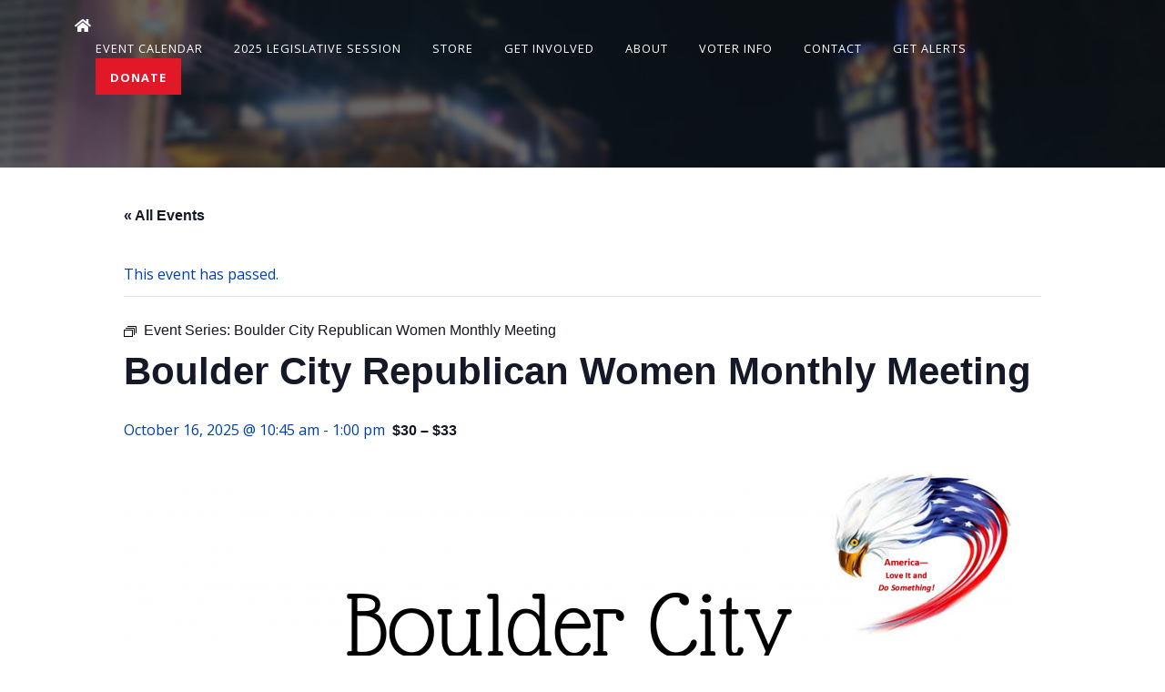

--- FILE ---
content_type: text/html; charset=UTF-8
request_url: https://nevadagop.org/event/boulder-city-republican-women-monthly-meeting-3/2025-10-16/
body_size: 21955
content:
<!DOCTYPE html>
<html lang="en-US">

<head>
  <meta http-equiv="content-type" content="text/html; charset=UTF-8" />
  <!-- Stylesheets
	============================================= -->
  <title>Events for October 2025 &#8211; Nevada Republican Party</title>
<link rel='stylesheet' id='tribe-events-views-v2-bootstrap-datepicker-styles-css' href='https://nevadagop.org/wp-content/plugins/the-events-calendar/vendor/bootstrap-datepicker/css/bootstrap-datepicker.standalone.min.css?ver=6.15.14' type='text/css' media='all' />
<link rel='stylesheet' id='tec-variables-skeleton-css' href='https://nevadagop.org/wp-content/plugins/the-events-calendar/common/build/css/variables-skeleton.css?ver=6.10.1' type='text/css' media='all' />
<link rel='stylesheet' id='tribe-common-skeleton-style-css' href='https://nevadagop.org/wp-content/plugins/the-events-calendar/common/build/css/common-skeleton.css?ver=6.10.1' type='text/css' media='all' />
<link rel='stylesheet' id='tribe-tooltipster-css-css' href='https://nevadagop.org/wp-content/plugins/the-events-calendar/common/vendor/tooltipster/tooltipster.bundle.min.css?ver=6.10.1' type='text/css' media='all' />
<link rel='stylesheet' id='tribe-events-views-v2-skeleton-css' href='https://nevadagop.org/wp-content/plugins/the-events-calendar/build/css/views-skeleton.css?ver=6.15.14' type='text/css' media='all' />
<link rel='stylesheet' id='tec-variables-full-css' href='https://nevadagop.org/wp-content/plugins/the-events-calendar/common/build/css/variables-full.css?ver=6.10.1' type='text/css' media='all' />
<link rel='stylesheet' id='tribe-common-full-style-css' href='https://nevadagop.org/wp-content/plugins/the-events-calendar/common/build/css/common-full.css?ver=6.10.1' type='text/css' media='all' />
<link rel='stylesheet' id='tribe-events-views-v2-full-css' href='https://nevadagop.org/wp-content/plugins/the-events-calendar/build/css/views-full.css?ver=6.15.14' type='text/css' media='all' />
<link rel='stylesheet' id='tribe-events-views-v2-print-css' href='https://nevadagop.org/wp-content/plugins/the-events-calendar/build/css/views-print.css?ver=6.15.14' type='text/css' media='print' />
<link rel='stylesheet' id='tribe-events-pro-views-v2-print-css' href='https://nevadagop.org/wp-content/plugins/events-calendar-pro/build/css/views-print.css?ver=7.7.12' type='text/css' media='print' />
<meta name='robots' content='max-image-preview:large' />
	<style>img:is([sizes="auto" i], [sizes^="auto," i]) { contain-intrinsic-size: 3000px 1500px }</style>
	<link rel='dns-prefetch' href='//connect.facebook.net' />
<link rel='dns-prefetch' href='//cdn.jsdelivr.net' />
<link rel='dns-prefetch' href='//fonts.googleapis.com' />
<link rel='dns-prefetch' href='//cdnjs.cloudflare.com' />
<link rel="alternate" type="application/rss+xml" title="Nevada Republican Party &raquo; Feed" href="https://nevadagop.org/feed/" />
<link rel="alternate" type="application/rss+xml" title="Nevada Republican Party &raquo; Comments Feed" href="https://nevadagop.org/comments/feed/" />
<link rel="alternate" type="text/calendar" title="Nevada Republican Party &raquo; iCal Feed" href="https://nevadagop.org/events/?ical=1" />
<script type="text/javascript">
/* <![CDATA[ */
window._wpemojiSettings = {"baseUrl":"https:\/\/s.w.org\/images\/core\/emoji\/16.0.1\/72x72\/","ext":".png","svgUrl":"https:\/\/s.w.org\/images\/core\/emoji\/16.0.1\/svg\/","svgExt":".svg","source":{"concatemoji":"https:\/\/nevadagop.org\/wp-includes\/js\/wp-emoji-release.min.js?ver=6.8.3"}};
/*! This file is auto-generated */
!function(s,n){var o,i,e;function c(e){try{var t={supportTests:e,timestamp:(new Date).valueOf()};sessionStorage.setItem(o,JSON.stringify(t))}catch(e){}}function p(e,t,n){e.clearRect(0,0,e.canvas.width,e.canvas.height),e.fillText(t,0,0);var t=new Uint32Array(e.getImageData(0,0,e.canvas.width,e.canvas.height).data),a=(e.clearRect(0,0,e.canvas.width,e.canvas.height),e.fillText(n,0,0),new Uint32Array(e.getImageData(0,0,e.canvas.width,e.canvas.height).data));return t.every(function(e,t){return e===a[t]})}function u(e,t){e.clearRect(0,0,e.canvas.width,e.canvas.height),e.fillText(t,0,0);for(var n=e.getImageData(16,16,1,1),a=0;a<n.data.length;a++)if(0!==n.data[a])return!1;return!0}function f(e,t,n,a){switch(t){case"flag":return n(e,"\ud83c\udff3\ufe0f\u200d\u26a7\ufe0f","\ud83c\udff3\ufe0f\u200b\u26a7\ufe0f")?!1:!n(e,"\ud83c\udde8\ud83c\uddf6","\ud83c\udde8\u200b\ud83c\uddf6")&&!n(e,"\ud83c\udff4\udb40\udc67\udb40\udc62\udb40\udc65\udb40\udc6e\udb40\udc67\udb40\udc7f","\ud83c\udff4\u200b\udb40\udc67\u200b\udb40\udc62\u200b\udb40\udc65\u200b\udb40\udc6e\u200b\udb40\udc67\u200b\udb40\udc7f");case"emoji":return!a(e,"\ud83e\udedf")}return!1}function g(e,t,n,a){var r="undefined"!=typeof WorkerGlobalScope&&self instanceof WorkerGlobalScope?new OffscreenCanvas(300,150):s.createElement("canvas"),o=r.getContext("2d",{willReadFrequently:!0}),i=(o.textBaseline="top",o.font="600 32px Arial",{});return e.forEach(function(e){i[e]=t(o,e,n,a)}),i}function t(e){var t=s.createElement("script");t.src=e,t.defer=!0,s.head.appendChild(t)}"undefined"!=typeof Promise&&(o="wpEmojiSettingsSupports",i=["flag","emoji"],n.supports={everything:!0,everythingExceptFlag:!0},e=new Promise(function(e){s.addEventListener("DOMContentLoaded",e,{once:!0})}),new Promise(function(t){var n=function(){try{var e=JSON.parse(sessionStorage.getItem(o));if("object"==typeof e&&"number"==typeof e.timestamp&&(new Date).valueOf()<e.timestamp+604800&&"object"==typeof e.supportTests)return e.supportTests}catch(e){}return null}();if(!n){if("undefined"!=typeof Worker&&"undefined"!=typeof OffscreenCanvas&&"undefined"!=typeof URL&&URL.createObjectURL&&"undefined"!=typeof Blob)try{var e="postMessage("+g.toString()+"("+[JSON.stringify(i),f.toString(),p.toString(),u.toString()].join(",")+"));",a=new Blob([e],{type:"text/javascript"}),r=new Worker(URL.createObjectURL(a),{name:"wpTestEmojiSupports"});return void(r.onmessage=function(e){c(n=e.data),r.terminate(),t(n)})}catch(e){}c(n=g(i,f,p,u))}t(n)}).then(function(e){for(var t in e)n.supports[t]=e[t],n.supports.everything=n.supports.everything&&n.supports[t],"flag"!==t&&(n.supports.everythingExceptFlag=n.supports.everythingExceptFlag&&n.supports[t]);n.supports.everythingExceptFlag=n.supports.everythingExceptFlag&&!n.supports.flag,n.DOMReady=!1,n.readyCallback=function(){n.DOMReady=!0}}).then(function(){return e}).then(function(){var e;n.supports.everything||(n.readyCallback(),(e=n.source||{}).concatemoji?t(e.concatemoji):e.wpemoji&&e.twemoji&&(t(e.twemoji),t(e.wpemoji)))}))}((window,document),window._wpemojiSettings);
/* ]]> */
</script>
<link rel='stylesheet' id='tribe-events-full-pro-calendar-style-css' href='https://nevadagop.org/wp-content/plugins/events-calendar-pro/build/css/tribe-events-pro-full.css?ver=7.7.12' type='text/css' media='all' />
<link rel='stylesheet' id='tribe-events-virtual-skeleton-css' href='https://nevadagop.org/wp-content/plugins/events-calendar-pro/build/css/events-virtual-skeleton.css?ver=7.7.12' type='text/css' media='all' />
<link rel='stylesheet' id='tribe-events-virtual-full-css' href='https://nevadagop.org/wp-content/plugins/events-calendar-pro/build/css/events-virtual-full.css?ver=7.7.12' type='text/css' media='all' />
<link rel='stylesheet' id='tribe-events-virtual-single-skeleton-css' href='https://nevadagop.org/wp-content/plugins/events-calendar-pro/build/css/events-virtual-single-skeleton.css?ver=7.7.12' type='text/css' media='all' />
<link rel='stylesheet' id='tribe-events-virtual-single-full-css' href='https://nevadagop.org/wp-content/plugins/events-calendar-pro/build/css/events-virtual-single-full.css?ver=7.7.12' type='text/css' media='all' />
<link rel='stylesheet' id='tec-events-pro-single-css' href='https://nevadagop.org/wp-content/plugins/events-calendar-pro/build/css/events-single.css?ver=7.7.12' type='text/css' media='all' />
<link rel='stylesheet' id='tribe-events-calendar-pro-style-css' href='https://nevadagop.org/wp-content/plugins/events-calendar-pro/build/css/tribe-events-pro-full.css?ver=7.7.12' type='text/css' media='all' />
<link rel='stylesheet' id='tribe-events-pro-mini-calendar-block-styles-css' href='https://nevadagop.org/wp-content/plugins/events-calendar-pro/build/css/tribe-events-pro-mini-calendar-block.css?ver=7.7.12' type='text/css' media='all' />
<link rel='stylesheet' id='tribe-events-v2-single-skeleton-css' href='https://nevadagop.org/wp-content/plugins/the-events-calendar/build/css/tribe-events-single-skeleton.css?ver=6.15.14' type='text/css' media='all' />
<link rel='stylesheet' id='tribe-events-v2-single-skeleton-full-css' href='https://nevadagop.org/wp-content/plugins/the-events-calendar/build/css/tribe-events-single-full.css?ver=6.15.14' type='text/css' media='all' />
<link rel='stylesheet' id='tribe-events-virtual-single-v2-skeleton-css' href='https://nevadagop.org/wp-content/plugins/events-calendar-pro/build/css/events-virtual-single-v2-skeleton.css?ver=7.7.12' type='text/css' media='all' />
<link rel='stylesheet' id='tribe-events-virtual-single-v2-full-css' href='https://nevadagop.org/wp-content/plugins/events-calendar-pro/build/css/events-virtual-single-v2-full.css?ver=7.7.12' type='text/css' media='all' />
<link rel='stylesheet' id='tribe-events-v2-virtual-single-block-css' href='https://nevadagop.org/wp-content/plugins/events-calendar-pro/build/css/events-virtual-single-block.css?ver=7.7.12' type='text/css' media='all' />
<link rel='stylesheet' id='tec-events-pro-single-style-css' href='https://nevadagop.org/wp-content/plugins/events-calendar-pro/build/css/custom-tables-v1/single.css?ver=7.7.12' type='text/css' media='all' />
<style id='wp-emoji-styles-inline-css' type='text/css'>

	img.wp-smiley, img.emoji {
		display: inline !important;
		border: none !important;
		box-shadow: none !important;
		height: 1em !important;
		width: 1em !important;
		margin: 0 0.07em !important;
		vertical-align: -0.1em !important;
		background: none !important;
		padding: 0 !important;
	}
</style>
<link rel='stylesheet' id='wp-block-library-css' href='https://nevadagop.org/wp-includes/css/dist/block-library/style.min.css?ver=6.8.3' type='text/css' media='all' />
<style id='classic-theme-styles-inline-css' type='text/css'>
/*! This file is auto-generated */
.wp-block-button__link{color:#fff;background-color:#32373c;border-radius:9999px;box-shadow:none;text-decoration:none;padding:calc(.667em + 2px) calc(1.333em + 2px);font-size:1.125em}.wp-block-file__button{background:#32373c;color:#fff;text-decoration:none}
</style>
<link rel='stylesheet' id='wp-components-css' href='https://nevadagop.org/wp-includes/css/dist/components/style.min.css?ver=6.8.3' type='text/css' media='all' />
<link rel='stylesheet' id='wp-preferences-css' href='https://nevadagop.org/wp-includes/css/dist/preferences/style.min.css?ver=6.8.3' type='text/css' media='all' />
<link rel='stylesheet' id='wp-block-editor-css' href='https://nevadagop.org/wp-includes/css/dist/block-editor/style.min.css?ver=6.8.3' type='text/css' media='all' />
<link rel='stylesheet' id='popup-maker-block-library-style-css' href='https://nevadagop.org/wp-content/plugins/popup-maker/dist/packages/block-library-style.css?ver=dbea705cfafe089d65f1' type='text/css' media='all' />
<link rel='stylesheet' id='tribe-events-v2-single-blocks-css' href='https://nevadagop.org/wp-content/plugins/the-events-calendar/build/css/tribe-events-single-blocks.css?ver=6.15.14' type='text/css' media='all' />
<style id='global-styles-inline-css' type='text/css'>
:root{--wp--preset--aspect-ratio--square: 1;--wp--preset--aspect-ratio--4-3: 4/3;--wp--preset--aspect-ratio--3-4: 3/4;--wp--preset--aspect-ratio--3-2: 3/2;--wp--preset--aspect-ratio--2-3: 2/3;--wp--preset--aspect-ratio--16-9: 16/9;--wp--preset--aspect-ratio--9-16: 9/16;--wp--preset--color--black: #000000;--wp--preset--color--cyan-bluish-gray: #abb8c3;--wp--preset--color--white: #ffffff;--wp--preset--color--pale-pink: #f78da7;--wp--preset--color--vivid-red: #cf2e2e;--wp--preset--color--luminous-vivid-orange: #ff6900;--wp--preset--color--luminous-vivid-amber: #fcb900;--wp--preset--color--light-green-cyan: #7bdcb5;--wp--preset--color--vivid-green-cyan: #00d084;--wp--preset--color--pale-cyan-blue: #8ed1fc;--wp--preset--color--vivid-cyan-blue: #0693e3;--wp--preset--color--vivid-purple: #9b51e0;--wp--preset--gradient--vivid-cyan-blue-to-vivid-purple: linear-gradient(135deg,rgba(6,147,227,1) 0%,rgb(155,81,224) 100%);--wp--preset--gradient--light-green-cyan-to-vivid-green-cyan: linear-gradient(135deg,rgb(122,220,180) 0%,rgb(0,208,130) 100%);--wp--preset--gradient--luminous-vivid-amber-to-luminous-vivid-orange: linear-gradient(135deg,rgba(252,185,0,1) 0%,rgba(255,105,0,1) 100%);--wp--preset--gradient--luminous-vivid-orange-to-vivid-red: linear-gradient(135deg,rgba(255,105,0,1) 0%,rgb(207,46,46) 100%);--wp--preset--gradient--very-light-gray-to-cyan-bluish-gray: linear-gradient(135deg,rgb(238,238,238) 0%,rgb(169,184,195) 100%);--wp--preset--gradient--cool-to-warm-spectrum: linear-gradient(135deg,rgb(74,234,220) 0%,rgb(151,120,209) 20%,rgb(207,42,186) 40%,rgb(238,44,130) 60%,rgb(251,105,98) 80%,rgb(254,248,76) 100%);--wp--preset--gradient--blush-light-purple: linear-gradient(135deg,rgb(255,206,236) 0%,rgb(152,150,240) 100%);--wp--preset--gradient--blush-bordeaux: linear-gradient(135deg,rgb(254,205,165) 0%,rgb(254,45,45) 50%,rgb(107,0,62) 100%);--wp--preset--gradient--luminous-dusk: linear-gradient(135deg,rgb(255,203,112) 0%,rgb(199,81,192) 50%,rgb(65,88,208) 100%);--wp--preset--gradient--pale-ocean: linear-gradient(135deg,rgb(255,245,203) 0%,rgb(182,227,212) 50%,rgb(51,167,181) 100%);--wp--preset--gradient--electric-grass: linear-gradient(135deg,rgb(202,248,128) 0%,rgb(113,206,126) 100%);--wp--preset--gradient--midnight: linear-gradient(135deg,rgb(2,3,129) 0%,rgb(40,116,252) 100%);--wp--preset--font-size--small: 13px;--wp--preset--font-size--medium: 20px;--wp--preset--font-size--large: 36px;--wp--preset--font-size--x-large: 42px;--wp--preset--spacing--20: 0.44rem;--wp--preset--spacing--30: 0.67rem;--wp--preset--spacing--40: 1rem;--wp--preset--spacing--50: 1.5rem;--wp--preset--spacing--60: 2.25rem;--wp--preset--spacing--70: 3.38rem;--wp--preset--spacing--80: 5.06rem;--wp--preset--shadow--natural: 6px 6px 9px rgba(0, 0, 0, 0.2);--wp--preset--shadow--deep: 12px 12px 50px rgba(0, 0, 0, 0.4);--wp--preset--shadow--sharp: 6px 6px 0px rgba(0, 0, 0, 0.2);--wp--preset--shadow--outlined: 6px 6px 0px -3px rgba(255, 255, 255, 1), 6px 6px rgba(0, 0, 0, 1);--wp--preset--shadow--crisp: 6px 6px 0px rgba(0, 0, 0, 1);}:where(.is-layout-flex){gap: 0.5em;}:where(.is-layout-grid){gap: 0.5em;}body .is-layout-flex{display: flex;}.is-layout-flex{flex-wrap: wrap;align-items: center;}.is-layout-flex > :is(*, div){margin: 0;}body .is-layout-grid{display: grid;}.is-layout-grid > :is(*, div){margin: 0;}:where(.wp-block-columns.is-layout-flex){gap: 2em;}:where(.wp-block-columns.is-layout-grid){gap: 2em;}:where(.wp-block-post-template.is-layout-flex){gap: 1.25em;}:where(.wp-block-post-template.is-layout-grid){gap: 1.25em;}.has-black-color{color: var(--wp--preset--color--black) !important;}.has-cyan-bluish-gray-color{color: var(--wp--preset--color--cyan-bluish-gray) !important;}.has-white-color{color: var(--wp--preset--color--white) !important;}.has-pale-pink-color{color: var(--wp--preset--color--pale-pink) !important;}.has-vivid-red-color{color: var(--wp--preset--color--vivid-red) !important;}.has-luminous-vivid-orange-color{color: var(--wp--preset--color--luminous-vivid-orange) !important;}.has-luminous-vivid-amber-color{color: var(--wp--preset--color--luminous-vivid-amber) !important;}.has-light-green-cyan-color{color: var(--wp--preset--color--light-green-cyan) !important;}.has-vivid-green-cyan-color{color: var(--wp--preset--color--vivid-green-cyan) !important;}.has-pale-cyan-blue-color{color: var(--wp--preset--color--pale-cyan-blue) !important;}.has-vivid-cyan-blue-color{color: var(--wp--preset--color--vivid-cyan-blue) !important;}.has-vivid-purple-color{color: var(--wp--preset--color--vivid-purple) !important;}.has-black-background-color{background-color: var(--wp--preset--color--black) !important;}.has-cyan-bluish-gray-background-color{background-color: var(--wp--preset--color--cyan-bluish-gray) !important;}.has-white-background-color{background-color: var(--wp--preset--color--white) !important;}.has-pale-pink-background-color{background-color: var(--wp--preset--color--pale-pink) !important;}.has-vivid-red-background-color{background-color: var(--wp--preset--color--vivid-red) !important;}.has-luminous-vivid-orange-background-color{background-color: var(--wp--preset--color--luminous-vivid-orange) !important;}.has-luminous-vivid-amber-background-color{background-color: var(--wp--preset--color--luminous-vivid-amber) !important;}.has-light-green-cyan-background-color{background-color: var(--wp--preset--color--light-green-cyan) !important;}.has-vivid-green-cyan-background-color{background-color: var(--wp--preset--color--vivid-green-cyan) !important;}.has-pale-cyan-blue-background-color{background-color: var(--wp--preset--color--pale-cyan-blue) !important;}.has-vivid-cyan-blue-background-color{background-color: var(--wp--preset--color--vivid-cyan-blue) !important;}.has-vivid-purple-background-color{background-color: var(--wp--preset--color--vivid-purple) !important;}.has-black-border-color{border-color: var(--wp--preset--color--black) !important;}.has-cyan-bluish-gray-border-color{border-color: var(--wp--preset--color--cyan-bluish-gray) !important;}.has-white-border-color{border-color: var(--wp--preset--color--white) !important;}.has-pale-pink-border-color{border-color: var(--wp--preset--color--pale-pink) !important;}.has-vivid-red-border-color{border-color: var(--wp--preset--color--vivid-red) !important;}.has-luminous-vivid-orange-border-color{border-color: var(--wp--preset--color--luminous-vivid-orange) !important;}.has-luminous-vivid-amber-border-color{border-color: var(--wp--preset--color--luminous-vivid-amber) !important;}.has-light-green-cyan-border-color{border-color: var(--wp--preset--color--light-green-cyan) !important;}.has-vivid-green-cyan-border-color{border-color: var(--wp--preset--color--vivid-green-cyan) !important;}.has-pale-cyan-blue-border-color{border-color: var(--wp--preset--color--pale-cyan-blue) !important;}.has-vivid-cyan-blue-border-color{border-color: var(--wp--preset--color--vivid-cyan-blue) !important;}.has-vivid-purple-border-color{border-color: var(--wp--preset--color--vivid-purple) !important;}.has-vivid-cyan-blue-to-vivid-purple-gradient-background{background: var(--wp--preset--gradient--vivid-cyan-blue-to-vivid-purple) !important;}.has-light-green-cyan-to-vivid-green-cyan-gradient-background{background: var(--wp--preset--gradient--light-green-cyan-to-vivid-green-cyan) !important;}.has-luminous-vivid-amber-to-luminous-vivid-orange-gradient-background{background: var(--wp--preset--gradient--luminous-vivid-amber-to-luminous-vivid-orange) !important;}.has-luminous-vivid-orange-to-vivid-red-gradient-background{background: var(--wp--preset--gradient--luminous-vivid-orange-to-vivid-red) !important;}.has-very-light-gray-to-cyan-bluish-gray-gradient-background{background: var(--wp--preset--gradient--very-light-gray-to-cyan-bluish-gray) !important;}.has-cool-to-warm-spectrum-gradient-background{background: var(--wp--preset--gradient--cool-to-warm-spectrum) !important;}.has-blush-light-purple-gradient-background{background: var(--wp--preset--gradient--blush-light-purple) !important;}.has-blush-bordeaux-gradient-background{background: var(--wp--preset--gradient--blush-bordeaux) !important;}.has-luminous-dusk-gradient-background{background: var(--wp--preset--gradient--luminous-dusk) !important;}.has-pale-ocean-gradient-background{background: var(--wp--preset--gradient--pale-ocean) !important;}.has-electric-grass-gradient-background{background: var(--wp--preset--gradient--electric-grass) !important;}.has-midnight-gradient-background{background: var(--wp--preset--gradient--midnight) !important;}.has-small-font-size{font-size: var(--wp--preset--font-size--small) !important;}.has-medium-font-size{font-size: var(--wp--preset--font-size--medium) !important;}.has-large-font-size{font-size: var(--wp--preset--font-size--large) !important;}.has-x-large-font-size{font-size: var(--wp--preset--font-size--x-large) !important;}
:where(.wp-block-post-template.is-layout-flex){gap: 1.25em;}:where(.wp-block-post-template.is-layout-grid){gap: 1.25em;}
:where(.wp-block-columns.is-layout-flex){gap: 2em;}:where(.wp-block-columns.is-layout-grid){gap: 2em;}
:root :where(.wp-block-pullquote){font-size: 1.5em;line-height: 1.6;}
</style>
<link rel='stylesheet' id='ctct_form_styles-css' href='https://nevadagop.org/wp-content/plugins/constant-contact-forms/assets/css/style.css?ver=2.15.2' type='text/css' media='all' />
<link rel='stylesheet' id='ce_responsive-css' href='https://nevadagop.org/wp-content/plugins/simple-embed-code/css/video-container.min.css?ver=2.5.1' type='text/css' media='all' />
<link rel='stylesheet' id='godaddy-styles-css' href='https://nevadagop.org/wp-content/mu-plugins/vendor/wpex/godaddy-launch/includes/Dependencies/GoDaddy/Styles/build/latest.css?ver=2.0.2' type='text/css' media='all' />
<link rel='stylesheet' id='real-time-validation-plugin-styles-css' href='https://nevadagop.org/wp-content/plugins/real-time-validation-for-gravity-forms/public/assets/css/public.css?ver=1.7.0' type='text/css' media='all' />
<link rel='stylesheet' id='tribe-events-block-event-venue-css' href='https://nevadagop.org/wp-content/plugins/the-events-calendar/build/event-venue/frontend.css?ver=6.15.14' type='text/css' media='all' />
<link rel='stylesheet' id='google_fonts-css' href='https://fonts.googleapis.com/css2?family=Open+Sans%3Aital%2Cwght%400%2C400%3B0%2C600%3B0%2C700%3B1%2C300&#038;display=swap&#038;ver=1768830045' type='text/css' media='all' />
<link rel='stylesheet' id='font_awesome-css' href='https://cdnjs.cloudflare.com/ajax/libs/font-awesome/5.13.0/css/all.min.css?ver=1768830045' type='text/css' media='all' />
<link rel='stylesheet' id='splide_style-css' href='https://cdn.jsdelivr.net/npm/@splidejs/splide@latest/dist/css/splide.min.css?ver=6.8.3' type='text/css' media='all' />
<link rel='stylesheet' id='bootstrap5_style-css' href='https://cdn.jsdelivr.net/npm/bootstrap@5.0.2/dist/css/bootstrap.min.css?ver=1768830045' type='text/css' media='all' />
<link rel='stylesheet' id='custom_theme_style-css' href='https://nevadagop.org/wp-content/themes/nvgop-new/style.css?ver=1768830045' type='text/css' media='all' />
<link rel='stylesheet' id='tablepress-default-css' href='https://nevadagop.org/wp-content/plugins/tablepress/css/build/default.css?ver=3.2.6' type='text/css' media='all' />
<script>var jquery_placeholder_url = 'https://nevadagop.org/wp-content/plugins/gravity-forms-placeholders/jquery.placeholder-1.0.1.js';</script><script type="text/javascript" src="https://nevadagop.org/wp-includes/js/jquery/jquery.min.js?ver=3.7.1" id="jquery-core-js"></script>
<script type="text/javascript" src="https://nevadagop.org/wp-includes/js/jquery/jquery-migrate.min.js?ver=3.4.1" id="jquery-migrate-js"></script>
<script type="text/javascript" src="https://nevadagop.org/wp-content/plugins/the-events-calendar/common/build/js/tribe-common.js?ver=9c44e11f3503a33e9540" id="tribe-common-js"></script>
<script type="text/javascript" src="https://nevadagop.org/wp-content/plugins/the-events-calendar/build/js/views/breakpoints.js?ver=4208de2df2852e0b91ec" id="tribe-events-views-v2-breakpoints-js"></script>
<script type="text/javascript" src="https://nevadagop.org/wp-content/plugins/real-time-validation-for-gravity-forms/public/assets/js/livevalidation_standalone.js?ver=1.7.0" id="real-time-validation-live-validation-js"></script>
<script type="text/javascript" src="https://nevadagop.org/wp-content/plugins/real-time-validation-for-gravity-forms/public/assets/js/public.js?ver=1.7.0" id="real-time-validation-plugin-script-js"></script>
<script type="text/javascript" src="https://nevadagop.org/wp-content/plugins/real-time-validation-for-gravity-forms/public/assets/js/default_validation.js?ver=1.7.0" id="real-time-validation-plugin-defaiult-skin-js-js"></script>
<script type="text/javascript" src="https://cdn.jsdelivr.net/npm/bootstrap@5.0.2/dist/js/bootstrap.min.js?ver=1" id="bootstrap5_script-js"></script>
<script type="text/javascript" src="https://nevadagop.org/wp-content/plugins/gravity-forms-placeholders/gf.placeholders.js?ver=1.0" id="_gf_placeholders-js"></script>
<link rel="https://api.w.org/" href="https://nevadagop.org/wp-json/" /><link rel="alternate" title="JSON" type="application/json" href="https://nevadagop.org/wp-json/wp/v2/tribe_events/10007129" /><link rel="EditURI" type="application/rsd+xml" title="RSD" href="https://nevadagop.org/xmlrpc.php?rsd" />
<meta name="generator" content="WordPress 6.8.3" />
<link rel='shortlink' href='https://nevadagop.org/?p=10007129' />
<link rel="alternate" title="oEmbed (JSON)" type="application/json+oembed" href="https://nevadagop.org/wp-json/oembed/1.0/embed?url=https%3A%2F%2Fnevadagop.org%2Fevent%2Fboulder-city-republican-women-monthly-meeting-3%2F2025-10-16%2F" />
<link rel="alternate" title="oEmbed (XML)" type="text/xml+oembed" href="https://nevadagop.org/wp-json/oembed/1.0/embed?url=https%3A%2F%2Fnevadagop.org%2Fevent%2Fboulder-city-republican-women-monthly-meeting-3%2F2025-10-16%2F&#038;format=xml" />
<meta name="tec-api-version" content="v1"><meta name="tec-api-origin" content="https://nevadagop.org"><link rel="alternate" href="https://nevadagop.org/wp-json/tribe/events/v1/events/10007129" /><script type="application/ld+json">
[{"@context":"http://schema.org","@type":"Event","name":"Boulder City Republican Women Monthly Meeting","description":"&lt;p&gt;Reservations are required. Home Sign Up to be a Member Text the word: BCREPUBLICANWOMEN To: 72727&lt;/p&gt;\\n","url":"https://nevadagop.org/event/boulder-city-republican-women-monthly-meeting-3/2025-10-16/","eventAttendanceMode":"https://schema.org/OfflineEventAttendanceMode","eventStatus":"https://schema.org/EventScheduled","startDate":"2025-10-16T10:45:00-07:00","endDate":"2025-10-16T13:00:00-07:00","location":{"@type":"Place","name":"The Patio at Chilly Jilly\u2019z","description":"","url":"https://nevadagop.org/venue/the-patio-at-chilly-jillyz/","address":{"@type":"PostalAddress","streetAddress":"1680 Boulder City Pkwy","addressLocality":"Boulder City","addressRegion":"Nevada","postalCode":"89005"},"telephone":"","sameAs":""},"offers":{"@type":"Offer","price":"30 \u2013 33","priceCurrency":"USD","url":"https://nevadagop.org/event/boulder-city-republican-women-monthly-meeting-3/2025-10-16/","category":"primary","availability":"inStock","validFrom":"2022-01-20T00:00:00+00:00"},"performer":"Organization"}]
</script><link rel='canonical' href='https://nevadagop.org/event/boulder-city-republican-women-monthly-meeting-3/2025-10-16/' />
		<style type="text/css" id="wp-custom-css">
			.tribe-events-calendar-month__header {
	width: 91%;
}

.tribe-events-calendar-list__event-header {
	position: relative !important;
}		</style>
		  <meta name="viewport" content="width=device-width, initial-scale=1" />
  <link rel="preconnect" href="https://fonts.googleapis.com">
  <link rel="preconnect" href="https://fonts.gstatic.com" crossorigin>
  <link href="https://fonts.googleapis.com/css2?family=Open+Sans:ital,wght@0,400;0,600;0,700;1,300&display=swap" rel="stylesheet">
</head>

<style>html{margin-top:0!important;}.hero-small a{color:#fff;text-decoration:underline;}.hero-small a:hover{color:#fff;}</style>

<body class="wp-singular tribe_events-template-default single single-tribe_events postid-10007129 wp-theme-nvgop-new tribe-events-page-template tribe-no-js tribe-filter-live ctct-nvgop-new events-single tribe-events-style-full tribe-events-style-theme">

<header class="container-fluid p-0" role="banner">
        <div class="container py-3">
        <div class="row justify-content-between align-items-center">
            <div class="col-auto">
                <a href="/">
                    <i class="fas fa-home white-txt"></i>
                </a>
            </div>
            <div class="col-auto">
                <nav class="navigation-menu d-none d-lg-flex align-items-center">
                    <div class="mx-2">
                        <div class="menu-new-primary-container"><ul id="menu-new-primary" class="menu"><li id="menu-item-44987" class="menu-item menu-item-type-custom menu-item-object-custom current-menu-item current_page_item menu-item-44987"><a href="https://nevadagop.org/events/">Event Calendar</a></li>
<li id="menu-item-47820" class="menu-item menu-item-type-post_type menu-item-object-page menu-item-has-children menu-item-47820"><a href="https://nevadagop.org/nevada-republican-elected-officials/">2025 Legislative Session</a>
<ul class="sub-menu">
	<li id="menu-item-49728" class="menu-item menu-item-type-post_type menu-item-object-post menu-item-49728"><a href="https://nevadagop.org/nvgop-testimony-ab-597/">Send in Veto Requests Now!</a></li>
	<li id="menu-item-47877" class="menu-item menu-item-type-post_type menu-item-object-post menu-item-47877"><a href="https://nevadagop.org/advocacy/">Find My Legislators</a></li>
</ul>
</li>
<li id="menu-item-42528" class="menu-item menu-item-type-custom menu-item-object-custom menu-item-42528"><a href="https://secure.winred.com/nvgop/storefront/">Store</a></li>
<li id="menu-item-42547" class="menu-item menu-item-type-post_type menu-item-object-page menu-item-has-children menu-item-42547"><a href="https://nevadagop.org/get-involved/">Get Involved</a>
<ul class="sub-menu">
	<li id="menu-item-49461" class="menu-item menu-item-type-post_type menu-item-object-page menu-item-49461"><a href="https://nevadagop.org/nvgopapp/">Download The New NVGOP App</a></li>
	<li id="menu-item-43636" class="menu-item menu-item-type-post_type menu-item-object-page menu-item-43636"><a href="https://nevadagop.org/get-involved-2/">Volunteer</a></li>
	<li id="menu-item-43639" class="menu-item menu-item-type-custom menu-item-object-custom menu-item-43639"><a href="https://nevadagop.org/landing/sagebrush-caucus/">Join The Sagebrush Caucus</a></li>
	<li id="menu-item-43637" class="menu-item menu-item-type-post_type menu-item-object-page menu-item-43637"><a href="https://nevadagop.org/elections/">Nominate a Community Member</a></li>
	<li id="menu-item-43642" class="menu-item menu-item-type-custom menu-item-object-custom menu-item-43642"><a href="https://www.votervoice.net/iframes/NevadaGOP/newsletters/353715?isInformationalBroadcast=true">NVGOP Newsletter</a></li>
</ul>
</li>
<li id="menu-item-42593" class="menu-item menu-item-type-custom menu-item-object-custom menu-item-has-children menu-item-42593"><a href="#">About</a>
<ul class="sub-menu">
	<li id="menu-item-42577" class="menu-item menu-item-type-post_type menu-item-object-page menu-item-42577"><a href="https://nevadagop.org/leadership/">Leadership</a></li>
	<li id="menu-item-43628" class="menu-item menu-item-type-post_type menu-item-object-page menu-item-43628"><a href="https://nevadagop.org/about-us/history-of-gop/">History of the GOP</a></li>
	<li id="menu-item-43629" class="menu-item menu-item-type-post_type menu-item-object-page menu-item-43629"><a href="https://nevadagop.org/about-us/2020-party-platform/">2024 Party Platform</a></li>
	<li id="menu-item-43630" class="menu-item menu-item-type-post_type menu-item-object-page menu-item-43630"><a href="https://nevadagop.org/about-us/standing-rules-of-nvgop/">Standing Rules of the NVGOP</a></li>
	<li id="menu-item-43631" class="menu-item menu-item-type-post_type menu-item-object-page menu-item-43631"><a href="https://nevadagop.org/about-us/nevada-republican-resolutions/">Nevada Republican Resolutions</a></li>
	<li id="menu-item-43632" class="menu-item menu-item-type-post_type menu-item-object-page menu-item-43632"><a href="https://nevadagop.org/about-us/bylaws/">Bylaws</a></li>
	<li id="menu-item-43633" class="menu-item menu-item-type-post_type menu-item-object-page menu-item-43633"><a href="https://nevadagop.org/about-us/republican-clubs-in-nevada/">Republican Clubs in Nevada</a></li>
	<li id="menu-item-43634" class="menu-item menu-item-type-post_type menu-item-object-page menu-item-43634"><a href="https://nevadagop.org/about-us/nevada-republican-county-parties/">Nevada Republican County Parties</a></li>
</ul>
</li>
<li id="menu-item-42594" class="menu-item menu-item-type-custom menu-item-object-custom menu-item-has-children menu-item-42594"><a href="https://www.nvsos.gov/sos/elections/voters">Voter Info</a>
<ul class="sub-menu">
	<li id="menu-item-43626" class="menu-item menu-item-type-custom menu-item-object-custom menu-item-43626"><a href="https://vote.gop/?utm_source=NVGOP">Register to Vote</a></li>
</ul>
</li>
<li id="menu-item-42545" class="menu-item menu-item-type-post_type menu-item-object-page menu-item-42545"><a href="https://nevadagop.org/contact/">Contact</a></li>
<li id="menu-item-42544" class="menu-item menu-item-type-post_type menu-item-object-page menu-item-42544"><a href="https://nevadagop.org/get-alerts/">Get Alerts</a></li>
<li id="menu-item-42551" class="menu-item menu-item-type-custom menu-item-object-custom menu-item-42551"><a href="https://secure.winred.com/nvgop/donate">Donate</a></li>
</ul></div>                    </div>
                </nav>
                <div id="burger-nav" role="button" aria-label="Open navigation" class="d-lg-none">
                    <span></span>
                    <span></span>
                    <span></span>
                    <span></span>
                </div>
            </div>
        </div>
    </div>
    <nav class="mobile-nav d-flex
    justify-content-center align-items-center">
    <div class="menu-new-primary-container"><ul id="menu-new-primary-1" class="menu"><li class="menu-item menu-item-type-custom menu-item-object-custom current-menu-item current_page_item menu-item-44987"><a href="https://nevadagop.org/events/">Event Calendar</a></li>
<li class="menu-item menu-item-type-post_type menu-item-object-page menu-item-has-children menu-item-47820"><a href="https://nevadagop.org/nevada-republican-elected-officials/">2025 Legislative Session</a>
<ul class="sub-menu">
	<li class="menu-item menu-item-type-post_type menu-item-object-post menu-item-49728"><a href="https://nevadagop.org/nvgop-testimony-ab-597/">Send in Veto Requests Now!</a></li>
	<li class="menu-item menu-item-type-post_type menu-item-object-post menu-item-47877"><a href="https://nevadagop.org/advocacy/">Find My Legislators</a></li>
</ul>
</li>
<li class="menu-item menu-item-type-custom menu-item-object-custom menu-item-42528"><a href="https://secure.winred.com/nvgop/storefront/">Store</a></li>
<li class="menu-item menu-item-type-post_type menu-item-object-page menu-item-has-children menu-item-42547"><a href="https://nevadagop.org/get-involved/">Get Involved</a>
<ul class="sub-menu">
	<li class="menu-item menu-item-type-post_type menu-item-object-page menu-item-49461"><a href="https://nevadagop.org/nvgopapp/">Download The New NVGOP App</a></li>
	<li class="menu-item menu-item-type-post_type menu-item-object-page menu-item-43636"><a href="https://nevadagop.org/get-involved-2/">Volunteer</a></li>
	<li class="menu-item menu-item-type-custom menu-item-object-custom menu-item-43639"><a href="https://nevadagop.org/landing/sagebrush-caucus/">Join The Sagebrush Caucus</a></li>
	<li class="menu-item menu-item-type-post_type menu-item-object-page menu-item-43637"><a href="https://nevadagop.org/elections/">Nominate a Community Member</a></li>
	<li class="menu-item menu-item-type-custom menu-item-object-custom menu-item-43642"><a href="https://www.votervoice.net/iframes/NevadaGOP/newsletters/353715?isInformationalBroadcast=true">NVGOP Newsletter</a></li>
</ul>
</li>
<li class="menu-item menu-item-type-custom menu-item-object-custom menu-item-has-children menu-item-42593"><a href="#">About</a>
<ul class="sub-menu">
	<li class="menu-item menu-item-type-post_type menu-item-object-page menu-item-42577"><a href="https://nevadagop.org/leadership/">Leadership</a></li>
	<li class="menu-item menu-item-type-post_type menu-item-object-page menu-item-43628"><a href="https://nevadagop.org/about-us/history-of-gop/">History of the GOP</a></li>
	<li class="menu-item menu-item-type-post_type menu-item-object-page menu-item-43629"><a href="https://nevadagop.org/about-us/2020-party-platform/">2024 Party Platform</a></li>
	<li class="menu-item menu-item-type-post_type menu-item-object-page menu-item-43630"><a href="https://nevadagop.org/about-us/standing-rules-of-nvgop/">Standing Rules of the NVGOP</a></li>
	<li class="menu-item menu-item-type-post_type menu-item-object-page menu-item-43631"><a href="https://nevadagop.org/about-us/nevada-republican-resolutions/">Nevada Republican Resolutions</a></li>
	<li class="menu-item menu-item-type-post_type menu-item-object-page menu-item-43632"><a href="https://nevadagop.org/about-us/bylaws/">Bylaws</a></li>
	<li class="menu-item menu-item-type-post_type menu-item-object-page menu-item-43633"><a href="https://nevadagop.org/about-us/republican-clubs-in-nevada/">Republican Clubs in Nevada</a></li>
	<li class="menu-item menu-item-type-post_type menu-item-object-page menu-item-43634"><a href="https://nevadagop.org/about-us/nevada-republican-county-parties/">Nevada Republican County Parties</a></li>
</ul>
</li>
<li class="menu-item menu-item-type-custom menu-item-object-custom menu-item-has-children menu-item-42594"><a href="https://www.nvsos.gov/sos/elections/voters">Voter Info</a>
<ul class="sub-menu">
	<li class="menu-item menu-item-type-custom menu-item-object-custom menu-item-43626"><a href="https://vote.gop/?utm_source=NVGOP">Register to Vote</a></li>
</ul>
</li>
<li class="menu-item menu-item-type-post_type menu-item-object-page menu-item-42545"><a href="https://nevadagop.org/contact/">Contact</a></li>
<li class="menu-item menu-item-type-post_type menu-item-object-page menu-item-42544"><a href="https://nevadagop.org/get-alerts/">Get Alerts</a></li>
<li class="menu-item menu-item-type-custom menu-item-object-custom menu-item-42551"><a href="https://secure.winred.com/nvgop/donate">Donate</a></li>
</ul></div>    </nav>
</header>
<main role="main">
    <section class="full-bg pt-7" style="background-image:url('https://nevadagop.org/wp-content/themes/nvgop-new/assets/img/upcoming-events-hero.jpg');">
        <div class="container white-txt pt-7 pb-4">
            <div class="row">
                <div class="col-12 center-txt">
                                </div>
            </div>
        </div>
    </section>

    <section id="main" class="container">
        <div class="wrapper ">
                                    <div class="entry clearfix">
            <section id="tribe-events-pg-template" class="tribe-events-pg-template" role="main"><div class="tribe-events-before-html"></div><span class="tribe-events-ajax-loading"><img class="tribe-events-spinner-medium" src="https://nevadagop.org/wp-content/plugins/the-events-calendar/src/resources/images/tribe-loading.gif" alt="Loading Events" /></span>
<div id="tribe-events-content" class="tribe-events-single">

	<p class="tribe-events-back">
		<a href="https://nevadagop.org/events/"> &laquo; All Events</a>
	</p>

	<!-- Notices -->
	<div class="tribe-events-notices"><ul><li>This event has passed.</li></ul></div><div  class="tribe-events-series-relationship-single-marker tribe-common" >
	<span class="tribe-events-series-relationship-single-marker__icon">
		
<svg  class="tribe-common-c-svgicon tribe-common-c-svgicon--series tribe-events-series-relationship-single-marker__icon-svg"  width="14" height="12" viewBox="0 0 14 12" fill="none" xmlns="http://www.w3.org/2000/svg" aria-hidden="true">
	<rect x="0.5" y="4.5" width="9" height="7" />
	<path d="M2 2.5H11.5V10" />
	<path d="M4 0.5H13.5V8" />
</svg>
	</span>
	<span class="tribe-events-series-relationship-single-marker__prefix">
		Event Series:	</span>

	<a
		href="https://nevadagop.org/series/boulder-city-republican-women-monthly-meeting/"
		class="tribe-events-series-relationship-single-marker__title tribe-common-cta--alt"
	>
		<span class="tec_series_marker__title" >
			Boulder City Republican Women Monthly Meeting		</span>
	</a>
</div>

	<h1 class="tribe-events-single-event-title">Boulder City Republican Women Monthly Meeting</h1>
	<div class="tribe-events-schedule tribe-clearfix">
		<div><span class="tribe-event-date-start">October 16, 2025 @ 10:45 am</span> - <span class="tribe-event-time">1:00 pm</span></div>					<span class="tribe-events-cost">$30 – $33</span>
			</div>

	<!-- Event header -->
	<div id="tribe-events-header"  data-title="Boulder City Republican Women Monthly Meeting &#8211; Nevada Republican Party" data-viewtitle="Boulder City Republican Women Monthly Meeting">
		<!-- Navigation -->
		<nav class="tribe-events-nav-pagination" aria-label="Event Navigation">
			<ul class="tribe-events-sub-nav">
				<li class="tribe-events-nav-previous"><a href="https://nevadagop.org/event/washoe-republican-women-meeting/2025-10-15/"><span>&laquo;</span> Washoe Republican Women Meeting</a></li>
				<li class="tribe-events-nav-next"><a href="https://nevadagop.org/event/log-cabin-republicans-of-nevada/2025-10-16/">Log Cabin Republicans of Nevada <span>&raquo;</span></a></li>
			</ul>
			<!-- .tribe-events-sub-nav -->
		</nav>
	</div>
	<!-- #tribe-events-header -->

			<div id="post-10007129" class="post-10007129 tribe_events type-tribe_events status-publish hentry tribe_events_cat-meetings cat_meetings tribe-recurring-event tribe-recurring-event-parent odd">
			<!-- Event featured image, but exclude link -->
			
			<!-- Event content -->
						<div class="tribe-events-single-event-description tribe-events-content">
				<p><img fetchpriority="high" decoding="async" class="aligncenter size-full wp-image-45819" src="https://nevadagop.org/wp-content/uploads/2022/01/Screen-Shot-2022-01-19-at-9.46.16-PM.png" alt="" width="977" height="484" srcset="https://nevadagop.org/wp-content/uploads/2022/01/Screen-Shot-2022-01-19-at-9.46.16-PM.png 977w, https://nevadagop.org/wp-content/uploads/2022/01/Screen-Shot-2022-01-19-at-9.46.16-PM-300x149.png 300w, https://nevadagop.org/wp-content/uploads/2022/01/Screen-Shot-2022-01-19-at-9.46.16-PM-768x380.png 768w" sizes="(max-width: 977px) 100vw, 977px" /></p>
<h4 style="text-align: center;"><em><strong>Reservations are required.</strong></em></h4>
<p style="text-align: center;"><a href="https://chamberorganizer.com/bouldercity/mem_bcrw">Home</a></p>
<p style="text-align: center;"><a href="https://chamberorganizer.com/bouldercity/mem_bcrw/sign_up_now">Sign Up to be a Member</a></p>
<p style="text-align: center;">Text the word: BCREPUBLICANWOMEN To: 72727</p>
			</div>
			<!-- .tribe-events-single-event-description -->
			<div class="tribe-events tribe-common">
	<div class="tribe-events-c-subscribe-dropdown__container">
		<div class="tribe-events-c-subscribe-dropdown">
			<div class="tribe-common-c-btn-border tribe-events-c-subscribe-dropdown__button">
				<svg
	 class="tribe-common-c-svgicon tribe-common-c-svgicon--cal-export tribe-events-c-subscribe-dropdown__export-icon" 	aria-hidden="true"
	viewBox="0 0 23 17"
	xmlns="http://www.w3.org/2000/svg"
>
	<path fill-rule="evenodd" clip-rule="evenodd" d="M.128.896V16.13c0 .211.145.383.323.383h15.354c.179 0 .323-.172.323-.383V.896c0-.212-.144-.383-.323-.383H.451C.273.513.128.684.128.896Zm16 6.742h-.901V4.679H1.009v10.729h14.218v-3.336h.901V7.638ZM1.01 1.614h14.218v2.058H1.009V1.614Z" />
	<path d="M20.5 9.846H8.312M18.524 6.953l2.89 2.909-2.855 2.855" stroke-width="1.2" stroke-linecap="round" stroke-linejoin="round"/>
</svg>
				<button
					class="tribe-events-c-subscribe-dropdown__button-text"
					aria-expanded="false"
					aria-controls="tribe-events-subscribe-dropdown-content"
					aria-label="View links to add events to your calendar"
				>
					Add to calendar				</button>
				<svg
	 class="tribe-common-c-svgicon tribe-common-c-svgicon--caret-down tribe-events-c-subscribe-dropdown__button-icon" 	aria-hidden="true"
	viewBox="0 0 10 7"
	xmlns="http://www.w3.org/2000/svg"
>
	<path fill-rule="evenodd" clip-rule="evenodd" d="M1.008.609L5 4.6 8.992.61l.958.958L5 6.517.05 1.566l.958-.958z" class="tribe-common-c-svgicon__svg-fill"/>
</svg>
			</div>
			<div id="tribe-events-subscribe-dropdown-content" class="tribe-events-c-subscribe-dropdown__content">
				<ul class="tribe-events-c-subscribe-dropdown__list">
											
<li class="tribe-events-c-subscribe-dropdown__list-item tribe-events-c-subscribe-dropdown__list-item--gcal">
	<a
		href="https://www.google.com/calendar/event?action=TEMPLATE&#038;dates=20251016T104500/20251016T130000&#038;text=Boulder%20City%20Republican%20Women%20Monthly%20Meeting&#038;details=%3Cimg+class%3D%22aligncenter+size-full+wp-image-45819%22+src%3D%22https%3A%2F%2Fnevadagop.org%2Fwp-content%2Fuploads%2F2022%2F01%2FScreen-Shot-2022-01-19-at-9.46.16-PM.png%22+alt%3D%22%22+width%3D%22977%22+height%3D%22484%22+%2F%3E%3Ch4+style%3D%22text-align%3A+center%3B%22%3E%3Cem%3E%3Cstrong%3EReservations+are+required.%3C%2Fstrong%3E%3C%2Fem%3E%3C%2Fh4%3E%3Cp+style%3D%22text-align%3A+center%3B%22%3E%3Ca+href%3D%22https%3A%2F%2Fchamberorganizer.com%2Fbouldercity%2Fmem_bcrw%22%3EHome%3C%2Fa%3E%3C%2Fp%3E+%3Cp+style%3D%22text-align%3A+center%3B%22%3E%3Ca+href%3D%22https%3A%2F%2Fchamberorganizer.com%2Fbouldercity%2Fmem_bcrw%2Fsign_up_now%22%3ESign+Up+to+be+a+Member%3C%2Fa%3E%3C%2Fp%3E+%3Cp+style%3D%22text-align%3A+center%3B%22%3EText+the+word%3A+BCREPUBLICANWOMEN+To%3A+72727%3C%2Fp%3E+&#038;location=The%20Patio%20at%20Chilly%20Jilly’z,%201680%20Boulder%20City%20Pkwy,%20Boulder%20City,%20Nevada,%2089005&#038;trp=false&#038;ctz=America/Los_Angeles&#038;sprop=website:https://nevadagop.org"
		class="tribe-events-c-subscribe-dropdown__list-item-link"
		target="_blank"
		rel="noopener noreferrer nofollow noindex"
	>
		Google Calendar	</a>
</li>
											
<li class="tribe-events-c-subscribe-dropdown__list-item tribe-events-c-subscribe-dropdown__list-item--ical">
	<a
		href="webcal://nevadagop.org/event/boulder-city-republican-women-monthly-meeting-3/2025-10-16/?ical=1"
		class="tribe-events-c-subscribe-dropdown__list-item-link"
		target="_blank"
		rel="noopener noreferrer nofollow noindex"
	>
		iCalendar	</a>
</li>
											
<li class="tribe-events-c-subscribe-dropdown__list-item tribe-events-c-subscribe-dropdown__list-item--outlook-365">
	<a
		href="https://outlook.office.com/owa/?path=/calendar/action/compose&#038;rrv=addevent&#038;startdt=2025-10-16T10%3A45%3A00-07%3A00&#038;enddt=2025-10-16T13%3A00%3A00-07%3A00&#038;location=The%20Patio%20at%20Chilly%20Jilly’z,%201680%20Boulder%20City%20Pkwy,%20Boulder%20City,%20Nevada,%2089005&#038;subject=Boulder%20City%20Republican%20Women%20Monthly%20Meeting&#038;body=Reservations%20are%20required.%3Cp%20style%3D%22text-align%3A%20center%3B%22%3EHome%3C%2Fp%3E%3Cp%20style%3D%22text-align%3A%20center%3B%22%3ESign%20Up%20to%20be%20a%20Member%3C%2Fp%3E%3Cp%20style%3D%22text-align%3A%20center%3B%22%3EText%20the%20word%3A%20BCREPUBLICANWOMEN%20To%3A%2072727%3C%2Fp%3E"
		class="tribe-events-c-subscribe-dropdown__list-item-link"
		target="_blank"
		rel="noopener noreferrer nofollow noindex"
	>
		Outlook 365	</a>
</li>
											
<li class="tribe-events-c-subscribe-dropdown__list-item tribe-events-c-subscribe-dropdown__list-item--outlook-live">
	<a
		href="https://outlook.live.com/owa/?path=/calendar/action/compose&#038;rrv=addevent&#038;startdt=2025-10-16T10%3A45%3A00-07%3A00&#038;enddt=2025-10-16T13%3A00%3A00-07%3A00&#038;location=The%20Patio%20at%20Chilly%20Jilly’z,%201680%20Boulder%20City%20Pkwy,%20Boulder%20City,%20Nevada,%2089005&#038;subject=Boulder%20City%20Republican%20Women%20Monthly%20Meeting&#038;body=Reservations%20are%20required.%3Cp%20style%3D%22text-align%3A%20center%3B%22%3EHome%3C%2Fp%3E%3Cp%20style%3D%22text-align%3A%20center%3B%22%3ESign%20Up%20to%20be%20a%20Member%3C%2Fp%3E%3Cp%20style%3D%22text-align%3A%20center%3B%22%3EText%20the%20word%3A%20BCREPUBLICANWOMEN%20To%3A%2072727%3C%2Fp%3E"
		class="tribe-events-c-subscribe-dropdown__list-item-link"
		target="_blank"
		rel="noopener noreferrer nofollow noindex"
	>
		Outlook Live	</a>
</li>
									</ul>
			</div>
		</div>
	</div>
</div>

			<!-- Event meta -->
						
	<div class="tribe-events-single-section tribe-events-event-meta primary tribe-clearfix">


<div class="tribe-events-meta-group tribe-events-meta-group-details">
	<h2 class="tribe-events-single-section-title"> Details </h2>
	<ul class="tribe-events-meta-list">

		
			<li class="tribe-events-meta-item">
				<span class="tribe-events-start-date-label tribe-events-meta-label">Date:</span>
				<span class="tribe-events-meta-value">
					<abbr class="tribe-events-abbr tribe-events-start-date published dtstart" title="2025-10-16"> October 16, 2025 </abbr>
				</span>
			</li>

			<li class="tribe-events-meta-item">
				<span class="tribe-events-start-time-label tribe-events-meta-label">Time:</span>
				<span class="tribe-events-meta-value">
					<div class="tribe-events-abbr tribe-events-start-time published dtstart" title="2025-10-16">
						<div class="tribe-recurring-event-time">10:45 am - 1:00 pm</div>											</div>
				</span>
			</li>

		
				<dt class="tec-events-pro-series-meta-detail--label">Series: </dt>
		<dd class="tec-events-pro-series-meta-detail--link">
			<a
				title="Boulder City Republican Women Monthly Meeting"
				href="https://nevadagop.org/series/boulder-city-republican-women-monthly-meeting/"
			>
				Boulder City Republican Women Monthly Meeting			</a>
		</dd>
		
		
			<li class="tribe-events-meta-item">
				<span class="tribe-events-event-cost-label tribe-events-meta-label">Cost:</span>
				<span class="tribe-events-event-cost tribe-events-meta-value"> $30 – $33 </span>
			</li>
		
		<li class="tribe-events-meta-item"><span class="tribe-events-event-categories-label tribe-events-meta-label">Event Category:</span> <span class="tribe-events-event-categories tribe-events-meta-value"><a href="https://nevadagop.org/events/category/meetings/" rel="tag">Meetings</a></span></li>
		
					<li class="tribe-events-meta-item">
									<span class="tribe-events-event-url-label tribe-events-meta-label">Website:</span>
								<span class="tribe-events-event-url tribe-events-meta-value"> <a href="https://chamberorganizer.com/bouldercity/mem_bcrw" target="_self" rel="external">https://chamberorganizer.com/bouldercity/mem_bcrw</a> </span>
			</li>
		
			</ul>
</div>

<div class="tribe-events-meta-group tribe-events-meta-group-venue">
	<h2 class="tribe-events-single-section-title"> Venue </h2>
	<ul class="tribe-events-meta-list">
				<li class="tribe-events-meta-item tribe-venue"> <a href="https://nevadagop.org/venue/the-patio-at-chilly-jillyz/">The Patio at Chilly Jilly’z</a> </li>

									<li class="tribe-events-meta-item tribe-venue-location">
					<address class="tribe-events-address">
						<span class="tribe-address">

<span class="tribe-street-address">1680 Boulder City Pkwy</span>
	
		<br>
		<span class="tribe-locality">Boulder City</span><span class="tribe-delimiter">,</span>

	<abbr class="tribe-region tribe-events-abbr" title="Nevada">Nevada</abbr>

	<span class="tribe-postal-code">89005</span>


</span>

													<a class="tribe-events-gmap" href="https://maps.google.com/maps?f=q&#038;source=s_q&#038;hl=en&#038;geocode=&#038;q=1680+Boulder+City+Pkwy+Boulder+City+Nevada+89005" title="Click to view a Google Map" target="_blank" rel="noreferrer noopener">+ Google Map</a>											</address>
				</li>
			
			
					
			</ul>
</div>
<div class="tribe-events-meta-group tribe-events-meta-group-gmap">
<div class="tribe-events-venue-map">
	
<iframe
  title="Google maps iframe displaying the address to The Patio at Chilly Jilly’z"
  aria-label="Venue location map"
  width="100%"
  height="350px"
  frameborder="0" style="border:0"
  src="https://www.google.com/maps/embed/v1/place?key=AIzaSyDNsicAsP6-VuGtAb1O9riI3oc_NOb7IOU&#038;q=1680+Boulder+City+Pkwy+Boulder+City+Nevada+89005+&#038;zoom=10" allowfullscreen>
</iframe>
</div>
</div>
	</div>


			
<h2 class="tribe-events-related-events-title">
	Related Events</h2>

<ul class="tribe-related-events tribe-clearfix">
		<li>
				<div class="tribe-related-events-thumbnail">
			<a href="https://nevadagop.org/event/republican-mens-club-of-northern-nevada-2021-05-18/2026-01-20/" class="url" rel="bookmark" tabindex="-1" aria-hidden="true" role="presentation"><img src="https://nevadagop.org/wp-content/plugins/events-calendar-pro/src/resources/images/tribe-related-events-placeholder.png" alt="Republican Men&#8217;s Club of Northern Nevada" /></a>
		</div>
		<div class="tribe-related-event-info">
			<h3 class="tribe-related-events-title"><a href="https://nevadagop.org/event/republican-mens-club-of-northern-nevada-2021-05-18/2026-01-20/" class="tribe-event-url" rel="bookmark">Republican Men&#8217;s Club of Northern Nevada</a></h3>
			<span class="tribe-event-date-start">January 20 @ 11:00 am</span> - <span class="tribe-event-time">1:00 pm</span>
<span class="tribe-events-calendar-series-archive__container tribe-events-calendar-series-archive__container--pill">
	<a
		href="https://nevadagop.org/series/republican-mens-club-of-northern-nevada-2/"
		aria-label="Event series: Republican Men&#8217;s Club of Northern Nevada"
		class="tribe-events-calendar-series-archive__link"
	>
		
<svg  class="tribe-common-c-svgicon tribe-common-c-svgicon--series tribe-events-series-archive__icon"  width="14" height="12" viewBox="0 0 14 12" fill="none" xmlns="http://www.w3.org/2000/svg" aria-hidden="true">
	<rect x="0.5" y="4.5" width="9" height="7" />
	<path d="M2 2.5H11.5V10" />
	<path d="M4 0.5H13.5V8" />
</svg>
	</a>
</span>
		</div>
	</li>
		<li>
				<div class="tribe-related-events-thumbnail">
			<a href="https://nevadagop.org/event/carson-city-republican-women-meeting-2022-04-19/2026-01-20/" class="url" rel="bookmark" tabindex="-1" aria-hidden="true" role="presentation"><img src="https://nevadagop.org/wp-content/plugins/events-calendar-pro/src/resources/images/tribe-related-events-placeholder.png" alt="Carson City Republican Women Meeting" /></a>
		</div>
		<div class="tribe-related-event-info">
			<h3 class="tribe-related-events-title"><a href="https://nevadagop.org/event/carson-city-republican-women-meeting-2022-04-19/2026-01-20/" class="tribe-event-url" rel="bookmark">Carson City Republican Women Meeting</a></h3>
			<span class="tribe-event-date-start">January 20 @ 11:00 am</span> - <span class="tribe-event-time">1:00 pm</span>
<span class="tribe-events-calendar-series-archive__container tribe-events-calendar-series-archive__container--pill">
	<a
		href="https://nevadagop.org/series/carson-city-republican-women-meeting/"
		aria-label="Event series: Carson City Republican Women Meeting"
		class="tribe-events-calendar-series-archive__link"
	>
		
<svg  class="tribe-common-c-svgicon tribe-common-c-svgicon--series tribe-events-series-archive__icon"  width="14" height="12" viewBox="0 0 14 12" fill="none" xmlns="http://www.w3.org/2000/svg" aria-hidden="true">
	<rect x="0.5" y="4.5" width="9" height="7" />
	<path d="M2 2.5H11.5V10" />
	<path d="M4 0.5H13.5V8" />
</svg>
	</a>
</span>
		</div>
	</li>
		<li>
				<div class="tribe-related-events-thumbnail">
			<a href="https://nevadagop.org/event/sparks-republican-womens-club-meeting-2019-08-21-2/2026-01-20/" class="url" rel="bookmark" tabindex="-1" aria-hidden="true" role="presentation"><img src="https://nevadagop.org/wp-content/plugins/events-calendar-pro/src/resources/images/tribe-related-events-placeholder.png" alt="Sparks Republican Women’s Club Meeting" /></a>
		</div>
		<div class="tribe-related-event-info">
			<h3 class="tribe-related-events-title"><a href="https://nevadagop.org/event/sparks-republican-womens-club-meeting-2019-08-21-2/2026-01-20/" class="tribe-event-url" rel="bookmark">Sparks Republican Women’s Club Meeting</a></h3>
			<span class="tribe-event-date-start">January 20 @ 6:00 pm</span> - <span class="tribe-event-time">8:00 pm</span>
<span class="tribe-events-calendar-series-archive__container tribe-events-calendar-series-archive__container--pill">
	<a
		href="https://nevadagop.org/series/sparks-republican-womens-club-meeting/"
		aria-label="Event series: Sparks Republican Women’s Club Meeting"
		class="tribe-events-calendar-series-archive__link"
	>
		
<svg  class="tribe-common-c-svgicon tribe-common-c-svgicon--series tribe-events-series-archive__icon"  width="14" height="12" viewBox="0 0 14 12" fill="none" xmlns="http://www.w3.org/2000/svg" aria-hidden="true">
	<rect x="0.5" y="4.5" width="9" height="7" />
	<path d="M2 2.5H11.5V10" />
	<path d="M4 0.5H13.5V8" />
</svg>
	</a>
</span>
		</div>
	</li>
	</ul>
		</div> <!-- #post-x -->
			
	<!-- Event footer -->
	<div id="tribe-events-footer">
		<!-- Navigation -->
		<nav class="tribe-events-nav-pagination" aria-label="Event Navigation">
			<ul class="tribe-events-sub-nav">
				<li class="tribe-events-nav-previous"><a href="https://nevadagop.org/event/washoe-republican-women-meeting/2025-10-15/"><span>&laquo;</span> Washoe Republican Women Meeting</a></li>
				<li class="tribe-events-nav-next"><a href="https://nevadagop.org/event/log-cabin-republicans-of-nevada/2025-10-16/">Log Cabin Republicans of Nevada <span>&raquo;</span></a></li>
			</ul>
			<!-- .tribe-events-sub-nav -->
		</nav>
	</div>
	<!-- #tribe-events-footer -->

</div><!-- #tribe-events-content -->
<div class="tribe-events-after-html"></div>
<!--
This calendar is powered by The Events Calendar.
http://evnt.is/18wn
-->
</section>            </div>
                                </div>
    </section>

    <section class="color-3-bg py-7">
        <div class="container">
            <div class="row justify-content-center">
                <div class="col-12 col-md-8">
                    <script type="text/javascript">var gform;gform||(document.addEventListener("gform_main_scripts_loaded",function(){gform.scriptsLoaded=!0}),window.addEventListener("DOMContentLoaded",function(){gform.domLoaded=!0}),gform={domLoaded:!1,scriptsLoaded:!1,initializeOnLoaded:function(o){gform.domLoaded&&gform.scriptsLoaded?o():!gform.domLoaded&&gform.scriptsLoaded?window.addEventListener("DOMContentLoaded",o):document.addEventListener("gform_main_scripts_loaded",o)},hooks:{action:{},filter:{}},addAction:function(o,n,r,t){gform.addHook("action",o,n,r,t)},addFilter:function(o,n,r,t){gform.addHook("filter",o,n,r,t)},doAction:function(o){gform.doHook("action",o,arguments)},applyFilters:function(o){return gform.doHook("filter",o,arguments)},removeAction:function(o,n){gform.removeHook("action",o,n)},removeFilter:function(o,n,r){gform.removeHook("filter",o,n,r)},addHook:function(o,n,r,t,i){null==gform.hooks[o][n]&&(gform.hooks[o][n]=[]);var e=gform.hooks[o][n];null==i&&(i=n+"_"+e.length),gform.hooks[o][n].push({tag:i,callable:r,priority:t=null==t?10:t})},doHook:function(n,o,r){var t;if(r=Array.prototype.slice.call(r,1),null!=gform.hooks[n][o]&&((o=gform.hooks[n][o]).sort(function(o,n){return o.priority-n.priority}),o.forEach(function(o){"function"!=typeof(t=o.callable)&&(t=window[t]),"action"==n?t.apply(null,r):r[0]=t.apply(null,r)})),"filter"==n)return r[0]},removeHook:function(o,n,t,i){var r;null!=gform.hooks[o][n]&&(r=(r=gform.hooks[o][n]).filter(function(o,n,r){return!!(null!=i&&i!=o.tag||null!=t&&t!=o.priority)}),gform.hooks[o][n]=r)}});</script>
                <div class='gf_browser_chrome gform_wrapper gravity-theme gform-theme--no-framework child-form_wrapper submit-event_wrapper' data-form-theme='gravity-theme' data-form-index='0' id='gform_wrapper_5' ><style>#gform_wrapper_5[data-form-index="0"].gform-theme,[data-parent-form="5_0"]{--gform-theme-color-primary: #204ce5;--gform-theme-color-primary-rgb: 32, 76, 229;--gform-theme-color-primary-contrast: #fff;--gform-theme-color-primary-contrast-rgb: 255, 255, 255;--gform-theme-color-primary-darker: #001AB3;--gform-theme-color-primary-lighter: #527EFF;--gform-theme-color-secondary: #fff;--gform-theme-color-secondary-rgb: 255, 255, 255;--gform-theme-color-secondary-contrast: #112337;--gform-theme-color-secondary-contrast-rgb: 17, 35, 55;--gform-theme-color-secondary-darker: #F5F5F5;--gform-theme-color-secondary-lighter: #FFFFFF;--gform-theme-color-outside-control-light: rgba(17, 35, 55, 0.1);--gform-theme-color-outside-control-light-rgb: 17, 35, 55;--gform-theme-color-outside-control-light-darker: rgba(104, 110, 119, 0.35);--gform-theme-color-outside-control-light-lighter: #F5F5F5;--gform-theme-color-outside-control-dark: #585e6a;--gform-theme-color-outside-control-dark-rgb: 88, 94, 106;--gform-theme-color-outside-control-dark-darker: #112337;--gform-theme-color-outside-control-dark-lighter: rgba(17, 35, 55, 0.65);--gform-theme-color-inside-control: #fff;--gform-theme-color-inside-control-rgb: 255, 255, 255;--gform-theme-color-inside-control-contrast: #112337;--gform-theme-color-inside-control-contrast-rgb: 17, 35, 55;--gform-theme-color-inside-control-darker: #F5F5F5;--gform-theme-color-inside-control-lighter: #FFFFFF;--gform-theme-color-inside-control-primary: #204ce5;--gform-theme-color-inside-control-primary-rgb: 32, 76, 229;--gform-theme-color-inside-control-primary-contrast: #fff;--gform-theme-color-inside-control-primary-contrast-rgb: 255, 255, 255;--gform-theme-color-inside-control-primary-darker: #001AB3;--gform-theme-color-inside-control-primary-lighter: #527EFF;--gform-theme-color-inside-control-light: rgba(17, 35, 55, 0.1);--gform-theme-color-inside-control-light-rgb: 17, 35, 55;--gform-theme-color-inside-control-light-darker: rgba(104, 110, 119, 0.35);--gform-theme-color-inside-control-light-lighter: #F5F5F5;--gform-theme-color-inside-control-dark: #585e6a;--gform-theme-color-inside-control-dark-rgb: 88, 94, 106;--gform-theme-color-inside-control-dark-darker: #112337;--gform-theme-color-inside-control-dark-lighter: rgba(17, 35, 55, 0.65);--gform-theme-border-radius: 3px;--gform-theme-font-size-secondary: 14px;--gform-theme-font-size-tertiary: 13px;--gform-theme-icon-control-number: url("data:image/svg+xml,%3Csvg width='8' height='14' viewBox='0 0 8 14' fill='none' xmlns='http://www.w3.org/2000/svg'%3E%3Cpath fill-rule='evenodd' clip-rule='evenodd' d='M4 0C4.26522 5.96046e-08 4.51957 0.105357 4.70711 0.292893L7.70711 3.29289C8.09763 3.68342 8.09763 4.31658 7.70711 4.70711C7.31658 5.09763 6.68342 5.09763 6.29289 4.70711L4 2.41421L1.70711 4.70711C1.31658 5.09763 0.683417 5.09763 0.292893 4.70711C-0.0976311 4.31658 -0.097631 3.68342 0.292893 3.29289L3.29289 0.292893C3.48043 0.105357 3.73478 0 4 0ZM0.292893 9.29289C0.683417 8.90237 1.31658 8.90237 1.70711 9.29289L4 11.5858L6.29289 9.29289C6.68342 8.90237 7.31658 8.90237 7.70711 9.29289C8.09763 9.68342 8.09763 10.3166 7.70711 10.7071L4.70711 13.7071C4.31658 14.0976 3.68342 14.0976 3.29289 13.7071L0.292893 10.7071C-0.0976311 10.3166 -0.0976311 9.68342 0.292893 9.29289Z' fill='rgba(17, 35, 55, 0.65)'/%3E%3C/svg%3E");--gform-theme-icon-control-select: url("data:image/svg+xml,%3Csvg width='10' height='6' viewBox='0 0 10 6' fill='none' xmlns='http://www.w3.org/2000/svg'%3E%3Cpath fill-rule='evenodd' clip-rule='evenodd' d='M0.292893 0.292893C0.683417 -0.097631 1.31658 -0.097631 1.70711 0.292893L5 3.58579L8.29289 0.292893C8.68342 -0.0976311 9.31658 -0.0976311 9.70711 0.292893C10.0976 0.683417 10.0976 1.31658 9.70711 1.70711L5.70711 5.70711C5.31658 6.09763 4.68342 6.09763 4.29289 5.70711L0.292893 1.70711C-0.0976311 1.31658 -0.0976311 0.683418 0.292893 0.292893Z' fill='rgba(17, 35, 55, 0.65)'/%3E%3C/svg%3E");--gform-theme-icon-control-search: url("data:image/svg+xml,%3Csvg version='1.1' xmlns='http://www.w3.org/2000/svg' width='640' height='640'%3E%3Cpath d='M256 128c-70.692 0-128 57.308-128 128 0 70.691 57.308 128 128 128 70.691 0 128-57.309 128-128 0-70.692-57.309-128-128-128zM64 256c0-106.039 85.961-192 192-192s192 85.961 192 192c0 41.466-13.146 79.863-35.498 111.248l154.125 154.125c12.496 12.496 12.496 32.758 0 45.254s-32.758 12.496-45.254 0L367.248 412.502C335.862 434.854 297.467 448 256 448c-106.039 0-192-85.962-192-192z' fill='rgba(17, 35, 55, 0.65)'/%3E%3C/svg%3E");--gform-theme-control-border-color: #686e77;--gform-theme-control-size: var(--gform-theme-control-size-md);--gform-theme-control-label-color-primary: #112337;--gform-theme-control-label-color-secondary: #112337;--gform-theme-control-choice-size: var(--gform-theme-control-choice-size-md);--gform-theme-control-checkbox-check-size: var(--gform-theme-control-checkbox-check-size-md);--gform-theme-control-radio-check-size: var(--gform-theme-control-radio-check-size-md);--gform-theme-control-button-font-size: var(--gform-theme-control-button-font-size-md);--gform-theme-control-button-padding-inline: var(--gform-theme-control-button-padding-inline-md);--gform-theme-control-button-size: var(--gform-theme-control-button-size-md);--gform-theme-control-button-border-color-secondary: #686e77;--gform-theme-control-file-button-background-color-hover: #EBEBEB;--gform-theme-field-page-steps-number-color: rgba(17, 35, 55, 0.8);}</style><div id='gf_5' class='gform_anchor' tabindex='-1'></div>
                        <div class='gform_heading'>
							<p class='gform_required_legend'>&quot;<span class="gfield_required gfield_required_asterisk">*</span>&quot; indicates required fields</p>
                        </div><form method='post' enctype='multipart/form-data' target='gform_ajax_frame_5' id='gform_5' class='child-form submit-event' action='/event/boulder-city-republican-women-monthly-meeting-3/2025-10-16/#gf_5' data-formid='5' > 
 <input type='hidden' class='gforms-pum' value='{"closepopup":false,"closedelay":0,"openpopup":false,"openpopup_id":0}' />
                        <div class='gform-body gform_body'><div id='gform_fields_5' class='gform_fields top_label form_sublabel_below description_below'><div id="field_5_1"  class="gfield gfield--type-text gfield_contains_required field_sublabel_below gfield--no-description field_description_below hidden_label gfield_visibility_visible"  data-js-reload="field_5_1"><label class='gfield_label gform-field-label' for='input_5_1' >Event Name<span class="gfield_required"><span class="gfield_required gfield_required_asterisk">*</span></span></label><div class='ginput_container ginput_container_text'><input name='input_1' id='input_5_1' type='text' value='' class='large'    placeholder='Event Name' aria-required="true" aria-invalid="false"   /> </div></div><div id="field_5_4"  class="gfield gfield--type-date gfield--input-type-datepicker gfield--datepicker-no-icon gfield--width-full gfield_contains_required field_sublabel_below gfield--no-description field_description_below hidden_label gfield_visibility_visible"  data-js-reload="field_5_4"><label class='gfield_label gform-field-label' for='input_5_4' >Event Date<span class="gfield_required"><span class="gfield_required gfield_required_asterisk">*</span></span></label><div class='ginput_container ginput_container_date'>
                            <input name='input_4' id='input_5_4' type='text' value='' class='datepicker gform-datepicker mdy datepicker_no_icon gdatepicker-no-icon'   placeholder='Event Start Date' aria-describedby="input_5_4_date_format" aria-invalid="false" aria-required="true"/>
                            <span id='input_5_4_date_format' class='screen-reader-text'>MM slash DD slash YYYY</span>
                        </div>
                        <input type='hidden' id='gforms_calendar_icon_input_5_4' class='gform_hidden' value='https://nevadagop.org/wp-content/plugins/gravityforms/images/datepicker/datepicker.svg'/></div><div id="field_5_3"  class="gfield gfield--type-text gfield--width-full gfield_contains_required field_sublabel_below gfield--no-description field_description_below hidden_label gfield_visibility_visible"  data-js-reload="field_5_3"><label class='gfield_label gform-field-label' for='input_5_3' >Event Start Time<span class="gfield_required"><span class="gfield_required gfield_required_asterisk">*</span></span></label><div class='ginput_container ginput_container_text'><input name='input_3' id='input_5_3' type='text' value='' class='large'    placeholder='Event Start Time' aria-required="true" aria-invalid="false"   /> </div></div><div id="field_5_12"  class="gfield gfield--type-text gfield--width-full gfield_contains_required field_sublabel_below gfield--no-description field_description_below hidden_label gfield_visibility_visible"  data-js-reload="field_5_12"><label class='gfield_label gform-field-label' for='input_5_12' >Event End Time<span class="gfield_required"><span class="gfield_required gfield_required_asterisk">*</span></span></label><div class='ginput_container ginput_container_text'><input name='input_12' id='input_5_12' type='text' value='' class='large'    placeholder='Event End Time' aria-required="true" aria-invalid="false"   /> </div></div><div id="field_5_2"  class="gfield gfield--type-text gfield--width-full gfield_contains_required field_sublabel_below gfield--no-description field_description_below hidden_label gfield_visibility_visible"  data-js-reload="field_5_2"><label class='gfield_label gform-field-label' for='input_5_2' >Venue Name<span class="gfield_required"><span class="gfield_required gfield_required_asterisk">*</span></span></label><div class='ginput_container ginput_container_text'><input name='input_2' id='input_5_2' type='text' value='' class='large'    placeholder='Venue Name' aria-required="true" aria-invalid="false"   /> </div></div><fieldset id="field_5_15"  class="gfield gfield--type-address gfield--width-full field_sublabel_below gfield--no-description field_description_below gfield_visibility_visible"  data-js-reload="field_5_15"><legend class='gfield_label gform-field-label gfield_label_before_complex'  >Venue Address</legend>    
                    <div class='ginput_complex ginput_container has_street has_city has_state has_zip ginput_container_address gform-grid-row' id='input_5_15' >
                         <span class='ginput_full address_line_1 ginput_address_line_1 gform-grid-col' id='input_5_15_1_container' >
                                        <input type='text' name='input_15.1' id='input_5_15_1' value=''    aria-required='false'    />
                                        <label for='input_5_15_1' id='input_5_15_1_label' class='gform-field-label gform-field-label--type-sub '>Street Address</label>
                                    </span><span class='ginput_left address_city ginput_address_city gform-grid-col' id='input_5_15_3_container' >
                                    <input type='text' name='input_15.3' id='input_5_15_3' value=''    aria-required='false'    />
                                    <label for='input_5_15_3' id='input_5_15_3_label' class='gform-field-label gform-field-label--type-sub '>City</label>
                                 </span><span class='ginput_right address_state ginput_address_state gform-grid-col' id='input_5_15_4_container' >
                                        <input type='text' name='input_15.4' id='input_5_15_4' value=''      aria-required='false'    />
                                        <label for='input_5_15_4' id='input_5_15_4_label' class='gform-field-label gform-field-label--type-sub '>State / Province / Region</label>
                                      </span><span class='ginput_left address_zip ginput_address_zip gform-grid-col' id='input_5_15_5_container' >
                                    <input type='text' name='input_15.5' id='input_5_15_5' value=''    aria-required='false'    />
                                    <label for='input_5_15_5' id='input_5_15_5_label' class='gform-field-label gform-field-label--type-sub '>ZIP / Postal Code</label>
                                </span><input type='hidden' class='gform_hidden' name='input_15.6' id='input_5_15_6' value='' />
                    <div class='gf_clear gf_clear_complex'></div>
                </div></fieldset><div id="field_5_14"  class="gfield gfield--type-text gfield--width-full gfield_contains_required field_sublabel_below gfield--no-description field_description_below hidden_label gfield_visibility_visible"  data-js-reload="field_5_14"><label class='gfield_label gform-field-label' for='input_5_14' >Organizer<span class="gfield_required"><span class="gfield_required gfield_required_asterisk">*</span></span></label><div class='ginput_container ginput_container_text'><input name='input_14' id='input_5_14' type='text' value='' class='large'    placeholder='Organizer Name' aria-required="true" aria-invalid="false"   /> </div></div><div id="field_5_9"  class="gfield gfield--type-email gfield--width-full gfield_contains_required field_sublabel_below gfield--no-description field_description_below hidden_label gfield_visibility_visible"  data-js-reload="field_5_9"><label class='gfield_label gform-field-label' for='input_5_9' >Event contact email<span class="gfield_required"><span class="gfield_required gfield_required_asterisk">*</span></span></label><div class='ginput_container ginput_container_email'>
                            <input name='input_9' id='input_5_9' type='text' value='' class='large'   placeholder='Organizer Email' aria-required="true" aria-invalid="false"  />
                        </div></div><div id="field_5_10"  class="gfield gfield--type-phone gfield--width-full gfield_contains_required field_sublabel_below gfield--no-description field_description_below hidden_label gfield_visibility_visible"  data-js-reload="field_5_10"><label class='gfield_label gform-field-label' for='input_5_10' >Event Contact Phone<span class="gfield_required"><span class="gfield_required gfield_required_asterisk">*</span></span></label><div class='ginput_container ginput_container_phone'><input name='input_10' id='input_5_10' type='text' value='' class='large'  placeholder='Organizer Phone' aria-required="true" aria-invalid="false"   /></div></div><div id="field_5_13"  class="gfield gfield--type-phone gfield--width-full gfield_contains_required field_sublabel_below gfield--no-description field_description_below hidden_label gfield_visibility_visible"  data-js-reload="field_5_13"><label class='gfield_label gform-field-label' for='input_5_13' >Event Cost<span class="gfield_required"><span class="gfield_required gfield_required_asterisk">*</span></span></label><div class='ginput_container ginput_container_phone'><input name='input_13' id='input_5_13' type='text' value='' class='large'  placeholder='Event Cost' aria-required="true" aria-invalid="false"   /></div></div><div id="field_5_16"  class="gfield gfield--type-text gfield--width-full field_sublabel_below gfield--no-description field_description_below gfield_visibility_visible"  data-js-reload="field_5_16"><label class='gfield_label gform-field-label' for='input_5_16' >Event URL/Website</label><div class='ginput_container ginput_container_text'><input name='input_16' id='input_5_16' type='text' value='' class='large'      aria-invalid="false"   /> </div></div><div id="field_5_6"  class="gfield gfield--type-textarea gfield--width-full field_sublabel_below gfield--no-description field_description_below hidden_label gfield_visibility_visible"  data-js-reload="field_5_6"><label class='gfield_label gform-field-label' for='input_5_6' >Event Description</label><div class='ginput_container ginput_container_textarea'><textarea name='input_6' id='input_5_6' class='textarea small'    placeholder='Event Description'  aria-invalid="false"   rows='10' cols='50'></textarea></div></div><div id="field_5_11"  class="gfield gfield--type-fileupload gfield--width-full field_sublabel_below gfield--no-description field_description_below gfield_visibility_visible"  data-js-reload="field_5_11"><label class='gfield_label gform-field-label' for='input_5_11' >Event Flyer JPG</label><div class='ginput_container ginput_container_fileupload'><input type='hidden' name='MAX_FILE_SIZE' value='1073741824' /><input name='input_11' id='input_5_11' type='file' class='large' aria-describedby="gfield_upload_rules_5_11" onchange='javascript:gformValidateFileSize( this, 1073741824 );'  /><span class='gfield_description gform_fileupload_rules' id='gfield_upload_rules_5_11'>Accepted file types: jpg, Max. file size: 1 GB.</span><div class='gfield_description validation_message gfield_validation_message validation_message--hidden-on-empty' id='live_validation_message_5_11'></div></div></div><div id="field_5_17"  class="gfield gfield--type-honeypot gform_validation_container field_sublabel_below gfield--has-description field_description_below gfield_visibility_visible"  data-js-reload="field_5_17"><label class='gfield_label gform-field-label' for='input_5_17' >Comments</label><div class='ginput_container'><input name='input_17' id='input_5_17' type='text' value='' /></div><div class='gfield_description' id='gfield_description_5_17'>This field is for validation purposes and should be left unchanged.</div></div></div></div>
        <div class='gform_footer top_label'> <input type='submit' id='gform_submit_button_5' class='gform_button button' value='Submit Event'  onclick='if(window["gf_submitting_5"]){return false;}  window["gf_submitting_5"]=true;  ' onkeypress='if( event.keyCode == 13 ){ if(window["gf_submitting_5"]){return false;} window["gf_submitting_5"]=true;  jQuery("#gform_5").trigger("submit",[true]); }' /> <input type='hidden' name='gform_ajax' value='form_id=5&amp;title=&amp;description=&amp;tabindex=0&amp;theme=data-form-theme=&#039;gravity-theme&#039;' />
            <input type='hidden' class='gform_hidden' name='is_submit_5' value='1' />
            <input type='hidden' class='gform_hidden' name='gform_submit' value='5' />
            
            <input type='hidden' class='gform_hidden' name='gform_unique_id' value='' />
            <input type='hidden' class='gform_hidden' name='state_5' value='WyJbXSIsImU3M2Y4MWY4YjhjYjU2ZTQ1NTFmNzRjZDQ2OWE1ZDZjIl0=' />
            <input type='hidden' class='gform_hidden' name='gform_target_page_number_5' id='gform_target_page_number_5' value='0' />
            <input type='hidden' class='gform_hidden' name='gform_source_page_number_5' id='gform_source_page_number_5' value='1' />
            <input type='hidden' name='gform_field_values' value='' />
            
        </div>
                        <p style="display: none !important;" class="akismet-fields-container" data-prefix="ak_"><label>&#916;<textarea name="ak_hp_textarea" cols="45" rows="8" maxlength="100"></textarea></label><input type="hidden" id="ak_js_1" name="ak_js" value="75"/><script>document.getElementById( "ak_js_1" ).setAttribute( "value", ( new Date() ).getTime() );</script></p></form>
                        </div>
		                <iframe style='display:none;width:0px;height:0px;' src='about:blank' name='gform_ajax_frame_5' id='gform_ajax_frame_5' title='This iframe contains the logic required to handle Ajax powered Gravity Forms.'></iframe>
		                <script type="text/javascript">
/* <![CDATA[ */
 gform.initializeOnLoaded( function() {gformInitSpinner( 5, 'https://nevadagop.org/wp-content/plugins/gravityforms/images/spinner.svg', true );jQuery('#gform_ajax_frame_5').on('load',function(){var contents = jQuery(this).contents().find('*').html();var is_postback = contents.indexOf('GF_AJAX_POSTBACK') >= 0;if(!is_postback){return;}var form_content = jQuery(this).contents().find('#gform_wrapper_5');var is_confirmation = jQuery(this).contents().find('#gform_confirmation_wrapper_5').length > 0;var is_redirect = contents.indexOf('gformRedirect(){') >= 0;var is_form = form_content.length > 0 && ! is_redirect && ! is_confirmation;var mt = parseInt(jQuery('html').css('margin-top'), 10) + parseInt(jQuery('body').css('margin-top'), 10) + 100;if(is_form){jQuery('#gform_wrapper_5').html(form_content.html());if(form_content.hasClass('gform_validation_error')){jQuery('#gform_wrapper_5').addClass('gform_validation_error');} else {jQuery('#gform_wrapper_5').removeClass('gform_validation_error');}setTimeout( function() { /* delay the scroll by 50 milliseconds to fix a bug in chrome */ jQuery(document).scrollTop(jQuery('#gform_wrapper_5').offset().top - mt); }, 50 );if(window['gformInitDatepicker']) {gformInitDatepicker();}if(window['gformInitPriceFields']) {gformInitPriceFields();}var current_page = jQuery('#gform_source_page_number_5').val();gformInitSpinner( 5, 'https://nevadagop.org/wp-content/plugins/gravityforms/images/spinner.svg', true );jQuery(document).trigger('gform_page_loaded', [5, current_page]);window['gf_submitting_5'] = false;}else if(!is_redirect){var confirmation_content = jQuery(this).contents().find('.GF_AJAX_POSTBACK').html();if(!confirmation_content){confirmation_content = contents;}setTimeout(function(){jQuery('#gform_wrapper_5').replaceWith(confirmation_content);jQuery(document).scrollTop(jQuery('#gf_5').offset().top - mt);jQuery(document).trigger('gform_confirmation_loaded', [5]);window['gf_submitting_5'] = false;wp.a11y.speak(jQuery('#gform_confirmation_message_5').text());}, 50);}else{jQuery('#gform_5').append(contents);if(window['gformRedirect']) {gformRedirect();}}jQuery(document).trigger('gform_post_render', [5, current_page]);gform.utils.trigger({ event: 'gform/postRender', native: false, data: { formId: 5, currentPage: current_page } });} );} ); 
/* ]]> */
</script>
                </div>
                <div class="col-12 mt-5">
                    <div class="d-flex justify-content-center mb-4">
                        <a href="https://www.facebook.com/NevadaRepublicanParty/" target="_blank" rel="noopener noreferrer">
                            <div class="share-item mx-2 color-1-bg"><i class="fab fa-facebook-f white-txt"></i></div>
                        </a>
                        <a href="https://twitter.com/NVGOP" target="_blank" rel="noopener noreferrer">
                            <div class="share-item mx-2 color-1-bg"><i class="fab fa-twitter white-txt"></i></div>
                        </a>
                        <a href="https://www.instagram.com/nevada_gop/" target="_blank" rel="noopener noreferrer">
                            <div class="share-item mx-2 color-1-bg"><i class="fab fa-instagram white-txt"></i></div>
                        </a>
                    </div>
                </div>
            </div>
        </div>
    </section>
</main>

<footer class="site-footer color-2-bg container-fluid py-5">
    <div class="container">
      <div class="row justify-content-center">
        <div class="col-md-4 center-txt">
          <ul class="footer-nav">
            <li class="my-2">
              <a href="/" class="white-txt uppercase letter-spacing-5 bold">Home</a>
            </li>
            <!--li class="my-2">
              <a href="/news" class="white-txt uppercase letter-spacing-5 bold">News</a>
            </li>-->
            <li class="my-2">
              <a href="https://secure.winred.com/nvgop/storefront/" class="white-txt uppercase letter-spacing-5 bold">Store</a>
            </li>
          </ul>
        </div>
        <div class="col-md-4 center-txt">
          <ul class="footer-nav">
            <li class="my-2">
              <a href="/get-involved-2" class="white-txt uppercase letter-spacing-5 bold">Get Involved</a>
            </li>
            <li class="my-2">
              <a href="/contact" class="white-txt uppercase letter-spacing-5 bold">Contact</a>
            </li>
       
          </ul>
        </div>
        <div class="col-md-4 center-txt">
          <ul class="footer-nav">
            <!-- <li class="my-2">
              <a href="https://www.nvsos.gov/sos/elections/voters" class="white-txt uppercase letter-spacing-5 bold">Voter Info</a>
            </li>
            <li class="my-2">
              <a href="/elections" class="white-txt uppercase letter-spacing-5 bold">Elections</a>
            </li> -->
            <li class="my-2">
              <a href="/leadership" class="white-txt uppercase letter-spacing-5 bold">About</a>
            </li>
          <li class="my-2">
              <a href="https://secure.winred.com/nvgop/donate" class="white-txt uppercase letter-spacing-5 bold">Donate</a>
            </li></ul>
             </div>
        <div class="col-auto mt-5 mb-3">
          <div class="paid-for py-2 px-4 d-inline-block center-txt">
            <p class="uppercase white-txt mb-0">PAID FOR BY THE NEVADA REPUBLICAN PARTY. NOT AUTHORIZED BY ANY CANDIDATE OR CANDIDATE COMMITTEE.</p>
          </div>
        </div>
      </div>
    </div>
</footer>
 
<script type="speculationrules">
{"prefetch":[{"source":"document","where":{"and":[{"href_matches":"\/*"},{"not":{"href_matches":["\/wp-*.php","\/wp-admin\/*","\/wp-content\/uploads\/*","\/wp-content\/*","\/wp-content\/plugins\/*","\/wp-content\/themes\/nvgop-new\/*","\/*\\?(.+)"]}},{"not":{"selector_matches":"a[rel~=\"nofollow\"]"}},{"not":{"selector_matches":".no-prefetch, .no-prefetch a"}}]},"eagerness":"conservative"}]}
</script>
		<script>
		( function ( body ) {
			'use strict';
			body.className = body.className.replace( /\btribe-no-js\b/, 'tribe-js' );
		} )( document.body );
		</script>
		<script type="text/javascript"> if(typeof window.lv_formIDs == "undefined"){ window.lv_formIDs = []; }  window.lv_formIDs.push(5);</script><script type="text/javascript">var lv_gf_is_ajax = "yes";  if(typeof window.all_validations == "undefined"){ window.all_validations = {}; } </script> <script type="text/javascript">window.all_validations[5] = {};</script> <script type="text/javascript">
             

      
            

            jQuery(document).bind("gform_post_render", function(event,data,page){
            
                
                  
             try {

                    var jqr = jQuery;  var f1 = new LiveValidation("input_5_1",jqr.extend({validMessage: " ", jqObj: jqr,fieldType:"text" },additional_data )); all_validations[5][1] =  f1; f1.add(Validate.Presence,{ failureMessage: "This field is required.",validMessage: " " ,jqObj: jqr }); var f4 = new LiveValidation("input_5_4",jqr.extend({validMessage: " ", jqObj: jqr,fieldType:"date" },additional_data )); all_validations[5]["4"] =  f4; f4.add(Validate.Presence,{ failureMessage: "This field is required.",validMessage: " " ,jqObj: jqr }); var f3 = new LiveValidation("input_5_3",jqr.extend({validMessage: " ", jqObj: jqr,fieldType:"text" },additional_data )); all_validations[5][3] =  f3; f3.add(Validate.Presence,{ failureMessage: "This field is required.",validMessage: " " ,jqObj: jqr }); var f12 = new LiveValidation("input_5_12",jqr.extend({validMessage: " ", jqObj: jqr,fieldType:"text" },additional_data )); all_validations[5][12] =  f12; f12.add(Validate.Presence,{ failureMessage: "This field is required.",validMessage: " " ,jqObj: jqr }); var f2 = new LiveValidation("input_5_2",jqr.extend({validMessage: " ", jqObj: jqr,fieldType:"text" },additional_data )); all_validations[5][2] =  f2; f2.add(Validate.Presence,{ failureMessage: "This field is required.",validMessage: " " ,jqObj: jqr }); var f14 = new LiveValidation("input_5_14",jqr.extend({validMessage: " ", jqObj: jqr,fieldType:"text" },additional_data )); all_validations[5][14] =  f14; f14.add(Validate.Presence,{ failureMessage: "This field is required.",validMessage: " " ,jqObj: jqr }); var f9 = new LiveValidation("input_5_9",jqr.extend({validMessage: " ", jqObj: jqr,fieldType:"email" },additional_data )); all_validations[5]["9"] =  f9; f9.add(Validate.Presence,{ failureMessage: "This field is required.",validMessage: " " ,jqObj: jqr }); var f10 = new LiveValidation("input_5_10",jqr.extend({validMessage: " ", jqObj: jqr,fieldType:"phone" },additional_data )); all_validations[5][10] =  f10; f10.add(Validate.Presence,{ failureMessage: "This field is required.",validMessage: " " ,jqObj: jqr }); var f13 = new LiveValidation("input_5_13",jqr.extend({validMessage: " ", jqObj: jqr,fieldType:"phone" },additional_data )); all_validations[5][13] =  f13; f13.add(Validate.Presence,{ failureMessage: "This field is required.",validMessage: " " ,jqObj: jqr });   } catch(err) {
               console.log(err);    
  console.error("Error Applying validations!!");
}}); </script><script> /* <![CDATA[ */var tribe_l10n_datatables = {"aria":{"sort_ascending":": activate to sort column ascending","sort_descending":": activate to sort column descending"},"length_menu":"Show _MENU_ entries","empty_table":"No data available in table","info":"Showing _START_ to _END_ of _TOTAL_ entries","info_empty":"Showing 0 to 0 of 0 entries","info_filtered":"(filtered from _MAX_ total entries)","zero_records":"No matching records found","search":"Search:","all_selected_text":"All items on this page were selected. ","select_all_link":"Select all pages","clear_selection":"Clear Selection.","pagination":{"all":"All","next":"Next","previous":"Previous"},"select":{"rows":{"0":"","_":": Selected %d rows","1":": Selected 1 row"}},"datepicker":{"dayNames":["Sunday","Monday","Tuesday","Wednesday","Thursday","Friday","Saturday"],"dayNamesShort":["Sun","Mon","Tue","Wed","Thu","Fri","Sat"],"dayNamesMin":["S","M","T","W","T","F","S"],"monthNames":["January","February","March","April","May","June","July","August","September","October","November","December"],"monthNamesShort":["January","February","March","April","May","June","July","August","September","October","November","December"],"monthNamesMin":["Jan","Feb","Mar","Apr","May","Jun","Jul","Aug","Sep","Oct","Nov","Dec"],"nextText":"Next","prevText":"Prev","currentText":"Today","closeText":"Done","today":"Today","clear":"Clear"}};/* ]]> */ </script><link rel='stylesheet' id='tribe-events-pro-views-v2-skeleton-css' href='https://nevadagop.org/wp-content/plugins/events-calendar-pro/build/css/views-skeleton.css?ver=7.7.12' type='text/css' media='all' />
<link rel='stylesheet' id='tribe-events-pro-views-v2-full-css' href='https://nevadagop.org/wp-content/plugins/events-calendar-pro/build/css/views-full.css?ver=7.7.12' type='text/css' media='all' />
<link rel='stylesheet' id='gravity_forms_theme_reset-css' href='https://nevadagop.org/wp-content/plugins/gravityforms/assets/css/dist/gravity-forms-theme-reset.min.css?ver=2.7.17' type='text/css' media='all' />
<link rel='stylesheet' id='gravity_forms_theme_foundation-css' href='https://nevadagop.org/wp-content/plugins/gravityforms/assets/css/dist/gravity-forms-theme-foundation.min.css?ver=2.7.17' type='text/css' media='all' />
<link rel='stylesheet' id='gravity_forms_theme_framework-css' href='https://nevadagop.org/wp-content/plugins/gravityforms/assets/css/dist/gravity-forms-theme-framework.min.css?ver=2.7.17' type='text/css' media='all' />
<link rel='stylesheet' id='gravity_forms_orbital_theme-css' href='https://nevadagop.org/wp-content/plugins/gravityforms/assets/css/dist/gravity-forms-orbital-theme.min.css?ver=2.7.17' type='text/css' media='all' />
<link rel='stylesheet' id='gform_basic-css' href='https://nevadagop.org/wp-content/plugins/gravityforms/assets/css/dist/basic.min.css?ver=2.7.17' type='text/css' media='all' />
<link rel='stylesheet' id='gform_theme_components-css' href='https://nevadagop.org/wp-content/plugins/gravityforms/assets/css/dist/theme-components.min.css?ver=2.7.17' type='text/css' media='all' />
<link rel='stylesheet' id='gform_theme_ie11-css' href='https://nevadagop.org/wp-content/plugins/gravityforms/assets/css/dist/theme-ie11.min.css?ver=2.7.17' type='text/css' media='all' />
<link rel='stylesheet' id='gform_theme-css' href='https://nevadagop.org/wp-content/plugins/gravityforms/assets/css/dist/theme.min.css?ver=2.7.17' type='text/css' media='all' />
<link rel='stylesheet' id='dashicons-css' href='https://nevadagop.org/wp-includes/css/dashicons.min.css?ver=6.8.3' type='text/css' media='all' />
<script type="text/javascript" src="https://connect.facebook.net/en_US/sdk.js?ver=7.7.12" id="tec-virtual-fb-sdk-js"></script>
<script type="text/javascript" src="https://nevadagop.org/wp-content/plugins/the-events-calendar/vendor/bootstrap-datepicker/js/bootstrap-datepicker.min.js?ver=6.15.14" id="tribe-events-views-v2-bootstrap-datepicker-js"></script>
<script type="text/javascript" src="https://nevadagop.org/wp-content/plugins/the-events-calendar/build/js/views/viewport.js?ver=3e90f3ec254086a30629" id="tribe-events-views-v2-viewport-js"></script>
<script type="text/javascript" src="https://nevadagop.org/wp-content/plugins/the-events-calendar/build/js/views/accordion.js?ver=b0cf88d89b3e05e7d2ef" id="tribe-events-views-v2-accordion-js"></script>
<script type="text/javascript" src="https://nevadagop.org/wp-content/plugins/the-events-calendar/build/js/views/view-selector.js?ver=a8aa8890141fbcc3162a" id="tribe-events-views-v2-view-selector-js"></script>
<script type="text/javascript" src="https://nevadagop.org/wp-content/plugins/the-events-calendar/build/js/views/ical-links.js?ver=0dadaa0667a03645aee4" id="tribe-events-views-v2-ical-links-js"></script>
<script type="text/javascript" src="https://nevadagop.org/wp-content/plugins/the-events-calendar/build/js/views/navigation-scroll.js?ver=eba0057e0fd877f08e9d" id="tribe-events-views-v2-navigation-scroll-js"></script>
<script type="text/javascript" src="https://nevadagop.org/wp-content/plugins/the-events-calendar/build/js/views/multiday-events.js?ver=780fd76b5b819e3a6ece" id="tribe-events-views-v2-multiday-events-js"></script>
<script type="text/javascript" src="https://nevadagop.org/wp-content/plugins/the-events-calendar/build/js/views/month-mobile-events.js?ver=cee03bfee0063abbd5b8" id="tribe-events-views-v2-month-mobile-events-js"></script>
<script type="text/javascript" src="https://nevadagop.org/wp-content/plugins/the-events-calendar/build/js/views/month-grid.js?ver=b5773d96c9ff699a45dd" id="tribe-events-views-v2-month-grid-js"></script>
<script type="text/javascript" src="https://nevadagop.org/wp-content/plugins/the-events-calendar/common/vendor/tooltipster/tooltipster.bundle.min.js?ver=6.10.1" id="tribe-tooltipster-js"></script>
<script type="text/javascript" src="https://nevadagop.org/wp-content/plugins/the-events-calendar/build/js/views/tooltip.js?ver=82f9d4de83ed0352be8e" id="tribe-events-views-v2-tooltip-js"></script>
<script type="text/javascript" src="https://nevadagop.org/wp-content/plugins/the-events-calendar/build/js/views/events-bar.js?ver=3825b4a45b5c6f3f04b9" id="tribe-events-views-v2-events-bar-js"></script>
<script type="text/javascript" src="https://nevadagop.org/wp-content/plugins/the-events-calendar/build/js/views/events-bar-inputs.js?ver=e3710df171bb081761bd" id="tribe-events-views-v2-events-bar-inputs-js"></script>
<script type="text/javascript" src="https://nevadagop.org/wp-content/plugins/the-events-calendar/build/js/views/datepicker.js?ver=9ae0925bbe975f92bef4" id="tribe-events-views-v2-datepicker-js"></script>
<script type="text/javascript" src="https://nevadagop.org/wp-content/plugins/the-events-calendar/common/build/js/user-agent.js?ver=da75d0bdea6dde3898df" id="tec-user-agent-js"></script>
<script type="text/javascript" src="https://nevadagop.org/wp-includes/js/jquery/ui/core.min.js?ver=1.13.3" id="jquery-ui-core-js"></script>
<script type="text/javascript" src="https://nevadagop.org/wp-includes/js/jquery/ui/mouse.min.js?ver=1.13.3" id="jquery-ui-mouse-js"></script>
<script type="text/javascript" src="https://nevadagop.org/wp-includes/js/jquery/ui/draggable.min.js?ver=1.13.3" id="jquery-ui-draggable-js"></script>
<script type="text/javascript" src="https://nevadagop.org/wp-content/plugins/events-calendar-pro/vendor/nanoscroller/jquery.nanoscroller.min.js?ver=7.7.12" id="tribe-events-pro-views-v2-nanoscroller-js"></script>
<script type="text/javascript" src="https://nevadagop.org/wp-content/plugins/events-calendar-pro/build/js/views/week-grid-scroller.js?ver=f767194b7f65f448d00e" id="tribe-events-pro-views-v2-week-grid-scroller-js"></script>
<script type="text/javascript" src="https://nevadagop.org/wp-content/plugins/events-calendar-pro/build/js/views/week-day-selector.js?ver=c8b3a03472a267de758d" id="tribe-events-pro-views-v2-week-day-selector-js"></script>
<script type="text/javascript" src="https://nevadagop.org/wp-content/plugins/events-calendar-pro/build/js/views/week-multiday-toggle.js?ver=69dd4df02cf23f824e9a" id="tribe-events-pro-views-v2-week-multiday-toggle-js"></script>
<script type="text/javascript" src="https://nevadagop.org/wp-content/plugins/events-calendar-pro/build/js/views/week-event-link.js?ver=334de69daa29ae826020" id="tribe-events-pro-views-v2-week-event-link-js"></script>
<script type="text/javascript" src="https://nevadagop.org/wp-content/plugins/events-calendar-pro/build/js/views/map-events-scroller.js?ver=23e0a112f2a065e8e1d5" id="tribe-events-pro-views-v2-map-events-scroller-js"></script>
<script type="text/javascript" src="https://nevadagop.org/wp-content/plugins/events-calendar-pro/vendor/swiper/dist/js/swiper.min.js?ver=7.7.12" id="tribe-swiper-js"></script>
<script type="text/javascript" src="https://nevadagop.org/wp-content/plugins/events-calendar-pro/build/js/views/map-no-venue-modal.js?ver=6437a60c9a943cf8f472" id="tribe-events-pro-views-v2-map-no-venue-modal-js"></script>
<script type="text/javascript" src="https://nevadagop.org/wp-content/plugins/events-calendar-pro/build/js/views/map-provider-google-maps.js?ver=ecf90f33549e461a1048" id="tribe-events-pro-views-v2-map-provider-google-maps-js"></script>
<script type="text/javascript" src="https://nevadagop.org/wp-content/plugins/events-calendar-pro/build/js/views/map-events.js?ver=12685890ea84c4d19079" id="tribe-events-pro-views-v2-map-events-js"></script>
<script type="text/javascript" src="https://nevadagop.org/wp-content/plugins/events-calendar-pro/build/js/views/tooltip-pro.js?ver=815dcb1c3f3ef0030d5f" id="tribe-events-pro-views-v2-tooltip-pro-js"></script>
<script type="text/javascript" src="https://nevadagop.org/wp-content/plugins/events-calendar-pro/build/js/views/multiday-events-pro.js?ver=e17e8468e24cffc6f312" id="tribe-events-pro-views-v2-multiday-events-pro-js"></script>
<script type="text/javascript" src="https://nevadagop.org/wp-content/plugins/events-calendar-pro/build/js/views/toggle-recurrence.js?ver=fc28903018fdbc8c4161" id="tribe-events-pro-views-v2-toggle-recurrence-js"></script>
<script type="text/javascript" src="https://nevadagop.org/wp-content/plugins/events-calendar-pro/build/js/views/datepicker-pro.js?ver=4f8807dfbd3260f16a53" id="tribe-events-pro-views-v2-datepicker-pro-js"></script>
<script type="text/javascript" id="tribe-events-virtual-single-js-js-extra">
/* <![CDATA[ */
var tribe_events_virtual_settings = {"facebookAppId":""};
/* ]]> */
</script>
<script type="text/javascript" src="https://nevadagop.org/wp-content/plugins/events-calendar-pro/build/js/events-virtual-single.js?ver=4731ac05fcfb45427486" id="tribe-events-virtual-single-js-js"></script>
<script type="text/javascript" src="https://nevadagop.org/wp-content/plugins/add-to-calendar-button/lib/atcb.min.js?ver=2.13.5" id="add-to-calendar-button-js" async="async" data-wp-strategy="async"></script>
<script type="text/javascript" src="https://nevadagop.org/wp-content/plugins/constant-contact-forms/assets/js/ctct-plugin-frontend.min.js?ver=2.15.2" id="ctct_frontend_forms-js"></script>
<script type="text/javascript" src="https://nevadagop.org/wp-content/themes/nvgop-new/assets/js/bundle.js?ver=1768830045" id="custom_theme_script-js"></script>
<script type="text/javascript" src="https://nevadagop.org/wp-includes/js/dist/dom-ready.min.js?ver=f77871ff7694fffea381" id="wp-dom-ready-js"></script>
<script type="text/javascript" src="https://nevadagop.org/wp-includes/js/dist/hooks.min.js?ver=4d63a3d491d11ffd8ac6" id="wp-hooks-js"></script>
<script type="text/javascript" src="https://nevadagop.org/wp-includes/js/dist/i18n.min.js?ver=5e580eb46a90c2b997e6" id="wp-i18n-js"></script>
<script type="text/javascript" id="wp-i18n-js-after">
/* <![CDATA[ */
wp.i18n.setLocaleData( { 'text direction\u0004ltr': [ 'ltr' ] } );
/* ]]> */
</script>
<script type="text/javascript" src="https://nevadagop.org/wp-includes/js/dist/a11y.min.js?ver=3156534cc54473497e14" id="wp-a11y-js"></script>
<script type="text/javascript" defer='defer' src="https://nevadagop.org/wp-content/plugins/gravityforms/js/jquery.json.min.js?ver=2.7.17" id="gform_json-js"></script>
<script type="text/javascript" id="gform_gravityforms-js-extra">
/* <![CDATA[ */
var gform_i18n = {"datepicker":{"days":{"monday":"Mo","tuesday":"Tu","wednesday":"We","thursday":"Th","friday":"Fr","saturday":"Sa","sunday":"Su"},"months":{"january":"January","february":"February","march":"March","april":"April","may":"May","june":"June","july":"July","august":"August","september":"September","october":"October","november":"November","december":"December"},"firstDay":0,"iconText":"Select date"}};
var gf_legacy_multi = [];
var gform_gravityforms = {"strings":{"invalid_file_extension":"This type of file is not allowed. Must be one of the following:","delete_file":"Delete this file","in_progress":"in progress","file_exceeds_limit":"File exceeds size limit","illegal_extension":"This type of file is not allowed.","max_reached":"Maximum number of files reached","unknown_error":"There was a problem while saving the file on the server","currently_uploading":"Please wait for the uploading to complete","cancel":"Cancel","cancel_upload":"Cancel this upload","cancelled":"Cancelled"},"vars":{"images_url":"https:\/\/nevadagop.org\/wp-content\/plugins\/gravityforms\/images"}};
var gf_legacy = {"is_legacy":""};
var gf_global = {"gf_currency_config":{"name":"U.S. Dollar","symbol_left":"$","symbol_right":"","symbol_padding":"","thousand_separator":",","decimal_separator":".","decimals":2,"code":"USD"},"base_url":"https:\/\/nevadagop.org\/wp-content\/plugins\/gravityforms","number_formats":[],"spinnerUrl":"https:\/\/nevadagop.org\/wp-content\/plugins\/gravityforms\/images\/spinner.svg","version_hash":"d6df49e77691f0f9d2edacf365a6a791","strings":{"newRowAdded":"New row added.","rowRemoved":"Row removed","formSaved":"The form has been saved.  The content contains the link to return and complete the form."}};
/* ]]> */
</script>
<script type="text/javascript" defer='defer' src="https://nevadagop.org/wp-content/plugins/gravityforms/js/gravityforms.min.js?ver=2.7.17" id="gform_gravityforms-js"></script>
<script type="text/javascript" src="https://nevadagop.org/wp-includes/js/jquery/ui/datepicker.min.js?ver=1.13.3" id="jquery-ui-datepicker-js"></script>
<script type="text/javascript" defer='defer' src="https://nevadagop.org/wp-content/plugins/gravityforms/js/datepicker-legacy.min.js?ver=2.7.17" id="gform_datepicker_legacy-js"></script>
<script type="text/javascript" defer='defer' src="https://nevadagop.org/wp-content/plugins/gravityforms/js/datepicker.min.js?ver=2.7.17" id="gform_datepicker_init-js"></script>
<script type="text/javascript" defer='defer' src="https://nevadagop.org/wp-content/plugins/gravityforms/js/placeholders.jquery.min.js?ver=2.7.17" id="gform_placeholder-js"></script>
<script type="text/javascript" defer='defer' src="https://nevadagop.org/wp-content/plugins/gravityforms/assets/js/dist/utils.min.js?ver=59d951b75d934ae23e0ea7f9776264aa" id="gform_gravityforms_utils-js"></script>
<script type="text/javascript" defer='defer' src="https://nevadagop.org/wp-content/plugins/gravityforms/assets/js/dist/vendor-theme.min.js?ver=4ef53fe41c14a48b294541d9fc37387e" id="gform_gravityforms_theme_vendors-js"></script>
<script type="text/javascript" id="gform_gravityforms_theme-js-extra">
/* <![CDATA[ */
var gform_theme_config = {"common":{"form":{"honeypot":{"version_hash":"d6df49e77691f0f9d2edacf365a6a791"}}},"hmr_dev":"","public_path":"https:\/\/nevadagop.org\/wp-content\/plugins\/gravityforms\/assets\/js\/dist\/"};
/* ]]> */
</script>
<script type="text/javascript" defer='defer' src="https://nevadagop.org/wp-content/plugins/gravityforms/assets/js/dist/scripts-theme.min.js?ver=f4d12a887a23a8c5755fd2b956bc8fcf" id="gform_gravityforms_theme-js"></script>
<script type="text/javascript" src="https://nevadagop.org/wp-content/plugins/the-events-calendar/common/build/js/utils/query-string.js?ver=694b0604b0c8eafed657" id="tribe-query-string-js"></script>
<script src='https://nevadagop.org/wp-content/plugins/the-events-calendar/common/build/js/underscore-before.js'></script>
<script type="text/javascript" src="https://nevadagop.org/wp-includes/js/underscore.min.js?ver=1.13.7" id="underscore-js"></script>
<script src='https://nevadagop.org/wp-content/plugins/the-events-calendar/common/build/js/underscore-after.js'></script>
<script defer type="text/javascript" src="https://nevadagop.org/wp-content/plugins/the-events-calendar/build/js/views/manager.js?ver=6ff3be8cc3be5b9c56e7" id="tribe-events-views-v2-manager-js"></script>
<script type="text/javascript">
/* <![CDATA[ */
 gform.initializeOnLoaded( function() { jQuery(document).on('gform_post_render', function(event, formId, currentPage){if(formId == 5) {if(typeof Placeholders != 'undefined'){
                        Placeholders.enable();
                    }				jQuery( "#gform_5" ).on( 'submit', function( event ) {
					jQuery( '<input>' )
						.attr( 'type', 'hidden' )
						.attr( 'name', 'gf_zero_spam_key' )
						.attr( 'value', 'WXnSkuYfrQUhixJtCajy7oih15hAr0r0jfwFwLgPr5I3jQTIP2yFaDWkH7hRC4At' )
						.appendTo( jQuery( this ) );
				} );} } );jQuery(document).on('gform_post_conditional_logic', function(event, formId, fields, isInit){} ) } ); 
/* ]]> */
</script>
<script type="text/javascript">
/* <![CDATA[ */
 gform.initializeOnLoaded( function() {jQuery(document).trigger('gform_post_render', [5, 1]);gform.utils.trigger({ event: 'gform/postRender', native: false, data: { formId: 5, currentPage: 1 } });} ); 
/* ]]> */
</script>
		<script>'undefined'=== typeof _trfq || (window._trfq = []);'undefined'=== typeof _trfd && (window._trfd=[]),
                _trfd.push({'tccl.baseHost':'secureserver.net'}),
                _trfd.push({'ap':'wpaas_v2'},
                    {'server':'d02a6d5999dd'},
                    {'pod':'c21-prod-p3-us-west-2'},
                                        {'xid':'45613120'},
                    {'wp':'6.8.3'},
                    {'php':'8.2.30'},
                    {'loggedin':'0'},
                    {'cdn':'1'},
                    {'builder':'wp-block-editor'},
                    {'theme':'nvgop-new'},
                    {'wds':'0'},
                    {'wp_alloptions_count':'460'},
                    {'wp_alloptions_bytes':'181379'},
                    {'gdl_coming_soon_page':'0'}
                    , {'appid':'674886'}                 );
            var trafficScript = document.createElement('script'); trafficScript.src = 'https://img1.wsimg.com/signals/js/clients/scc-c2/scc-c2.min.js'; window.document.head.appendChild(trafficScript);</script>
		<script>window.addEventListener('click', function (elem) { var _elem$target, _elem$target$dataset, _window, _window$_trfq; return (elem === null || elem === void 0 ? void 0 : (_elem$target = elem.target) === null || _elem$target === void 0 ? void 0 : (_elem$target$dataset = _elem$target.dataset) === null || _elem$target$dataset === void 0 ? void 0 : _elem$target$dataset.eid) && ((_window = window) === null || _window === void 0 ? void 0 : (_window$_trfq = _window._trfq) === null || _window$_trfq === void 0 ? void 0 : _window$_trfq.push(["cmdLogEvent", "click", elem.target.dataset.eid]));});</script>
		<script src='https://img1.wsimg.com/traffic-assets/js/tccl-tti.min.js' onload="window.tti.calculateTTI()"></script>
		
<script src="https://cdn.jsdelivr.net/npm/bootstrap@5.0.2/dist/js/bootstrap.min.js" integrity="sha384-cVKIPhGWiC2Al4u+LWgxfKTRIcfu0JTxR+EQDz/bgldoEyl4H0zUF0QKbrJ0EcQF" crossorigin="anonymous"></script>

</body>
</html>
